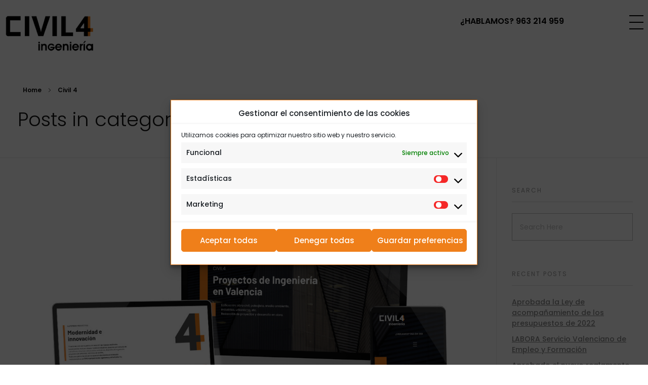

--- FILE ---
content_type: text/html; charset=UTF-8
request_url: https://civil4sl.com/es/category/civil-4/
body_size: 29239
content:
<!DOCTYPE html>
<!--[if IE 9 ]>   <html class="no-js oldie ie9 ie" lang="es-ES" > <![endif]-->
<!--[if (gt IE 9)|!(IE)]><!--> <html class="no-js" lang="es-ES" > <!--<![endif]-->
<head>
        <meta charset="UTF-8" >
<script>
var gform;gform||(document.addEventListener("gform_main_scripts_loaded",function(){gform.scriptsLoaded=!0}),document.addEventListener("gform/theme/scripts_loaded",function(){gform.themeScriptsLoaded=!0}),window.addEventListener("DOMContentLoaded",function(){gform.domLoaded=!0}),gform={domLoaded:!1,scriptsLoaded:!1,themeScriptsLoaded:!1,isFormEditor:()=>"function"==typeof InitializeEditor,callIfLoaded:function(o){return!(!gform.domLoaded||!gform.scriptsLoaded||!gform.themeScriptsLoaded&&!gform.isFormEditor()||(gform.isFormEditor()&&console.warn("The use of gform.initializeOnLoaded() is deprecated in the form editor context and will be removed in Gravity Forms 3.1."),o(),0))},initializeOnLoaded:function(o){gform.callIfLoaded(o)||(document.addEventListener("gform_main_scripts_loaded",()=>{gform.scriptsLoaded=!0,gform.callIfLoaded(o)}),document.addEventListener("gform/theme/scripts_loaded",()=>{gform.themeScriptsLoaded=!0,gform.callIfLoaded(o)}),window.addEventListener("DOMContentLoaded",()=>{gform.domLoaded=!0,gform.callIfLoaded(o)}))},hooks:{action:{},filter:{}},addAction:function(o,r,e,t){gform.addHook("action",o,r,e,t)},addFilter:function(o,r,e,t){gform.addHook("filter",o,r,e,t)},doAction:function(o){gform.doHook("action",o,arguments)},applyFilters:function(o){return gform.doHook("filter",o,arguments)},removeAction:function(o,r){gform.removeHook("action",o,r)},removeFilter:function(o,r,e){gform.removeHook("filter",o,r,e)},addHook:function(o,r,e,t,n){null==gform.hooks[o][r]&&(gform.hooks[o][r]=[]);var d=gform.hooks[o][r];null==n&&(n=r+"_"+d.length),gform.hooks[o][r].push({tag:n,callable:e,priority:t=null==t?10:t})},doHook:function(r,o,e){var t;if(e=Array.prototype.slice.call(e,1),null!=gform.hooks[r][o]&&((o=gform.hooks[r][o]).sort(function(o,r){return o.priority-r.priority}),o.forEach(function(o){"function"!=typeof(t=o.callable)&&(t=window[t]),"action"==r?t.apply(null,e):e[0]=t.apply(null,e)})),"filter"==r)return e[0]},removeHook:function(o,r,t,n){var e;null!=gform.hooks[o][r]&&(e=(e=gform.hooks[o][r]).filter(function(o,r,e){return!!(null!=n&&n!=o.tag||null!=t&&t!=o.priority)}),gform.hooks[o][r]=e)}});
</script>

        <meta http-equiv="X-UA-Compatible" content="IE=edge">
        <!-- devices setting -->
        <meta name="viewport"   content="initial-scale=1,user-scalable=no,width=device-width">

<!-- outputs by wp_head -->
<title>Civil 4 &#8211; Civil4 Ingeniería</title>
<meta name='robots' content='max-image-preview:large' />
	<style>img:is([sizes="auto" i], [sizes^="auto," i]) { contain-intrinsic-size: 3000px 1500px }</style>
	<link rel="alternate" hreflang="es" href="https://civil4sl.com/es/category/civil-4/" />
<link rel="alternate" hreflang="x-default" href="https://civil4sl.com/es/category/civil-4/" />
<link rel='dns-prefetch' href='//www.googletagmanager.com' />
<link rel="alternate" type="application/rss+xml" title="Civil4 Ingeniería &raquo; Feed" href="https://civil4sl.com/es/feed/" />
<link rel="alternate" type="application/rss+xml" title="Civil4 Ingeniería &raquo; Feed de los comentarios" href="https://civil4sl.com/es/comments/feed/" />
<link rel="alternate" type="application/rss+xml" title="Civil4 Ingeniería &raquo; Categoría Civil 4 del feed" href="https://civil4sl.com/es/category/civil-4/feed/" />
<script>
window._wpemojiSettings = {"baseUrl":"https:\/\/s.w.org\/images\/core\/emoji\/15.0.3\/72x72\/","ext":".png","svgUrl":"https:\/\/s.w.org\/images\/core\/emoji\/15.0.3\/svg\/","svgExt":".svg","source":{"concatemoji":"https:\/\/civil4sl.com\/wp-includes\/js\/wp-emoji-release.min.js?ver=6.7.4"}};
/*! This file is auto-generated */
!function(i,n){var o,s,e;function c(e){try{var t={supportTests:e,timestamp:(new Date).valueOf()};sessionStorage.setItem(o,JSON.stringify(t))}catch(e){}}function p(e,t,n){e.clearRect(0,0,e.canvas.width,e.canvas.height),e.fillText(t,0,0);var t=new Uint32Array(e.getImageData(0,0,e.canvas.width,e.canvas.height).data),r=(e.clearRect(0,0,e.canvas.width,e.canvas.height),e.fillText(n,0,0),new Uint32Array(e.getImageData(0,0,e.canvas.width,e.canvas.height).data));return t.every(function(e,t){return e===r[t]})}function u(e,t,n){switch(t){case"flag":return n(e,"\ud83c\udff3\ufe0f\u200d\u26a7\ufe0f","\ud83c\udff3\ufe0f\u200b\u26a7\ufe0f")?!1:!n(e,"\ud83c\uddfa\ud83c\uddf3","\ud83c\uddfa\u200b\ud83c\uddf3")&&!n(e,"\ud83c\udff4\udb40\udc67\udb40\udc62\udb40\udc65\udb40\udc6e\udb40\udc67\udb40\udc7f","\ud83c\udff4\u200b\udb40\udc67\u200b\udb40\udc62\u200b\udb40\udc65\u200b\udb40\udc6e\u200b\udb40\udc67\u200b\udb40\udc7f");case"emoji":return!n(e,"\ud83d\udc26\u200d\u2b1b","\ud83d\udc26\u200b\u2b1b")}return!1}function f(e,t,n){var r="undefined"!=typeof WorkerGlobalScope&&self instanceof WorkerGlobalScope?new OffscreenCanvas(300,150):i.createElement("canvas"),a=r.getContext("2d",{willReadFrequently:!0}),o=(a.textBaseline="top",a.font="600 32px Arial",{});return e.forEach(function(e){o[e]=t(a,e,n)}),o}function t(e){var t=i.createElement("script");t.src=e,t.defer=!0,i.head.appendChild(t)}"undefined"!=typeof Promise&&(o="wpEmojiSettingsSupports",s=["flag","emoji"],n.supports={everything:!0,everythingExceptFlag:!0},e=new Promise(function(e){i.addEventListener("DOMContentLoaded",e,{once:!0})}),new Promise(function(t){var n=function(){try{var e=JSON.parse(sessionStorage.getItem(o));if("object"==typeof e&&"number"==typeof e.timestamp&&(new Date).valueOf()<e.timestamp+604800&&"object"==typeof e.supportTests)return e.supportTests}catch(e){}return null}();if(!n){if("undefined"!=typeof Worker&&"undefined"!=typeof OffscreenCanvas&&"undefined"!=typeof URL&&URL.createObjectURL&&"undefined"!=typeof Blob)try{var e="postMessage("+f.toString()+"("+[JSON.stringify(s),u.toString(),p.toString()].join(",")+"));",r=new Blob([e],{type:"text/javascript"}),a=new Worker(URL.createObjectURL(r),{name:"wpTestEmojiSupports"});return void(a.onmessage=function(e){c(n=e.data),a.terminate(),t(n)})}catch(e){}c(n=f(s,u,p))}t(n)}).then(function(e){for(var t in e)n.supports[t]=e[t],n.supports.everything=n.supports.everything&&n.supports[t],"flag"!==t&&(n.supports.everythingExceptFlag=n.supports.everythingExceptFlag&&n.supports[t]);n.supports.everythingExceptFlag=n.supports.everythingExceptFlag&&!n.supports.flag,n.DOMReady=!1,n.readyCallback=function(){n.DOMReady=!0}}).then(function(){return e}).then(function(){var e;n.supports.everything||(n.readyCallback(),(e=n.source||{}).concatemoji?t(e.concatemoji):e.wpemoji&&e.twemoji&&(t(e.twemoji),t(e.wpemoji)))}))}((window,document),window._wpemojiSettings);
</script>
<style id='wp-emoji-styles-inline-css'>

	img.wp-smiley, img.emoji {
		display: inline !important;
		border: none !important;
		box-shadow: none !important;
		height: 1em !important;
		width: 1em !important;
		margin: 0 0.07em !important;
		vertical-align: -0.1em !important;
		background: none !important;
		padding: 0 !important;
	}
</style>
<link rel='stylesheet' id='wp-block-library-css' href='https://civil4sl.com/wp-includes/css/dist/block-library/style.min.css?ver=6.7.4' media='all' />
<style id='classic-theme-styles-inline-css'>
/*! This file is auto-generated */
.wp-block-button__link{color:#fff;background-color:#32373c;border-radius:9999px;box-shadow:none;text-decoration:none;padding:calc(.667em + 2px) calc(1.333em + 2px);font-size:1.125em}.wp-block-file__button{background:#32373c;color:#fff;text-decoration:none}
</style>
<style id='global-styles-inline-css'>
:root{--wp--preset--aspect-ratio--square: 1;--wp--preset--aspect-ratio--4-3: 4/3;--wp--preset--aspect-ratio--3-4: 3/4;--wp--preset--aspect-ratio--3-2: 3/2;--wp--preset--aspect-ratio--2-3: 2/3;--wp--preset--aspect-ratio--16-9: 16/9;--wp--preset--aspect-ratio--9-16: 9/16;--wp--preset--color--black: #000000;--wp--preset--color--cyan-bluish-gray: #abb8c3;--wp--preset--color--white: #ffffff;--wp--preset--color--pale-pink: #f78da7;--wp--preset--color--vivid-red: #cf2e2e;--wp--preset--color--luminous-vivid-orange: #ff6900;--wp--preset--color--luminous-vivid-amber: #fcb900;--wp--preset--color--light-green-cyan: #7bdcb5;--wp--preset--color--vivid-green-cyan: #00d084;--wp--preset--color--pale-cyan-blue: #8ed1fc;--wp--preset--color--vivid-cyan-blue: #0693e3;--wp--preset--color--vivid-purple: #9b51e0;--wp--preset--gradient--vivid-cyan-blue-to-vivid-purple: linear-gradient(135deg,rgba(6,147,227,1) 0%,rgb(155,81,224) 100%);--wp--preset--gradient--light-green-cyan-to-vivid-green-cyan: linear-gradient(135deg,rgb(122,220,180) 0%,rgb(0,208,130) 100%);--wp--preset--gradient--luminous-vivid-amber-to-luminous-vivid-orange: linear-gradient(135deg,rgba(252,185,0,1) 0%,rgba(255,105,0,1) 100%);--wp--preset--gradient--luminous-vivid-orange-to-vivid-red: linear-gradient(135deg,rgba(255,105,0,1) 0%,rgb(207,46,46) 100%);--wp--preset--gradient--very-light-gray-to-cyan-bluish-gray: linear-gradient(135deg,rgb(238,238,238) 0%,rgb(169,184,195) 100%);--wp--preset--gradient--cool-to-warm-spectrum: linear-gradient(135deg,rgb(74,234,220) 0%,rgb(151,120,209) 20%,rgb(207,42,186) 40%,rgb(238,44,130) 60%,rgb(251,105,98) 80%,rgb(254,248,76) 100%);--wp--preset--gradient--blush-light-purple: linear-gradient(135deg,rgb(255,206,236) 0%,rgb(152,150,240) 100%);--wp--preset--gradient--blush-bordeaux: linear-gradient(135deg,rgb(254,205,165) 0%,rgb(254,45,45) 50%,rgb(107,0,62) 100%);--wp--preset--gradient--luminous-dusk: linear-gradient(135deg,rgb(255,203,112) 0%,rgb(199,81,192) 50%,rgb(65,88,208) 100%);--wp--preset--gradient--pale-ocean: linear-gradient(135deg,rgb(255,245,203) 0%,rgb(182,227,212) 50%,rgb(51,167,181) 100%);--wp--preset--gradient--electric-grass: linear-gradient(135deg,rgb(202,248,128) 0%,rgb(113,206,126) 100%);--wp--preset--gradient--midnight: linear-gradient(135deg,rgb(2,3,129) 0%,rgb(40,116,252) 100%);--wp--preset--font-size--small: 13px;--wp--preset--font-size--medium: 20px;--wp--preset--font-size--large: 36px;--wp--preset--font-size--x-large: 42px;--wp--preset--spacing--20: 0.44rem;--wp--preset--spacing--30: 0.67rem;--wp--preset--spacing--40: 1rem;--wp--preset--spacing--50: 1.5rem;--wp--preset--spacing--60: 2.25rem;--wp--preset--spacing--70: 3.38rem;--wp--preset--spacing--80: 5.06rem;--wp--preset--shadow--natural: 6px 6px 9px rgba(0, 0, 0, 0.2);--wp--preset--shadow--deep: 12px 12px 50px rgba(0, 0, 0, 0.4);--wp--preset--shadow--sharp: 6px 6px 0px rgba(0, 0, 0, 0.2);--wp--preset--shadow--outlined: 6px 6px 0px -3px rgba(255, 255, 255, 1), 6px 6px rgba(0, 0, 0, 1);--wp--preset--shadow--crisp: 6px 6px 0px rgba(0, 0, 0, 1);}:where(.is-layout-flex){gap: 0.5em;}:where(.is-layout-grid){gap: 0.5em;}body .is-layout-flex{display: flex;}.is-layout-flex{flex-wrap: wrap;align-items: center;}.is-layout-flex > :is(*, div){margin: 0;}body .is-layout-grid{display: grid;}.is-layout-grid > :is(*, div){margin: 0;}:where(.wp-block-columns.is-layout-flex){gap: 2em;}:where(.wp-block-columns.is-layout-grid){gap: 2em;}:where(.wp-block-post-template.is-layout-flex){gap: 1.25em;}:where(.wp-block-post-template.is-layout-grid){gap: 1.25em;}.has-black-color{color: var(--wp--preset--color--black) !important;}.has-cyan-bluish-gray-color{color: var(--wp--preset--color--cyan-bluish-gray) !important;}.has-white-color{color: var(--wp--preset--color--white) !important;}.has-pale-pink-color{color: var(--wp--preset--color--pale-pink) !important;}.has-vivid-red-color{color: var(--wp--preset--color--vivid-red) !important;}.has-luminous-vivid-orange-color{color: var(--wp--preset--color--luminous-vivid-orange) !important;}.has-luminous-vivid-amber-color{color: var(--wp--preset--color--luminous-vivid-amber) !important;}.has-light-green-cyan-color{color: var(--wp--preset--color--light-green-cyan) !important;}.has-vivid-green-cyan-color{color: var(--wp--preset--color--vivid-green-cyan) !important;}.has-pale-cyan-blue-color{color: var(--wp--preset--color--pale-cyan-blue) !important;}.has-vivid-cyan-blue-color{color: var(--wp--preset--color--vivid-cyan-blue) !important;}.has-vivid-purple-color{color: var(--wp--preset--color--vivid-purple) !important;}.has-black-background-color{background-color: var(--wp--preset--color--black) !important;}.has-cyan-bluish-gray-background-color{background-color: var(--wp--preset--color--cyan-bluish-gray) !important;}.has-white-background-color{background-color: var(--wp--preset--color--white) !important;}.has-pale-pink-background-color{background-color: var(--wp--preset--color--pale-pink) !important;}.has-vivid-red-background-color{background-color: var(--wp--preset--color--vivid-red) !important;}.has-luminous-vivid-orange-background-color{background-color: var(--wp--preset--color--luminous-vivid-orange) !important;}.has-luminous-vivid-amber-background-color{background-color: var(--wp--preset--color--luminous-vivid-amber) !important;}.has-light-green-cyan-background-color{background-color: var(--wp--preset--color--light-green-cyan) !important;}.has-vivid-green-cyan-background-color{background-color: var(--wp--preset--color--vivid-green-cyan) !important;}.has-pale-cyan-blue-background-color{background-color: var(--wp--preset--color--pale-cyan-blue) !important;}.has-vivid-cyan-blue-background-color{background-color: var(--wp--preset--color--vivid-cyan-blue) !important;}.has-vivid-purple-background-color{background-color: var(--wp--preset--color--vivid-purple) !important;}.has-black-border-color{border-color: var(--wp--preset--color--black) !important;}.has-cyan-bluish-gray-border-color{border-color: var(--wp--preset--color--cyan-bluish-gray) !important;}.has-white-border-color{border-color: var(--wp--preset--color--white) !important;}.has-pale-pink-border-color{border-color: var(--wp--preset--color--pale-pink) !important;}.has-vivid-red-border-color{border-color: var(--wp--preset--color--vivid-red) !important;}.has-luminous-vivid-orange-border-color{border-color: var(--wp--preset--color--luminous-vivid-orange) !important;}.has-luminous-vivid-amber-border-color{border-color: var(--wp--preset--color--luminous-vivid-amber) !important;}.has-light-green-cyan-border-color{border-color: var(--wp--preset--color--light-green-cyan) !important;}.has-vivid-green-cyan-border-color{border-color: var(--wp--preset--color--vivid-green-cyan) !important;}.has-pale-cyan-blue-border-color{border-color: var(--wp--preset--color--pale-cyan-blue) !important;}.has-vivid-cyan-blue-border-color{border-color: var(--wp--preset--color--vivid-cyan-blue) !important;}.has-vivid-purple-border-color{border-color: var(--wp--preset--color--vivid-purple) !important;}.has-vivid-cyan-blue-to-vivid-purple-gradient-background{background: var(--wp--preset--gradient--vivid-cyan-blue-to-vivid-purple) !important;}.has-light-green-cyan-to-vivid-green-cyan-gradient-background{background: var(--wp--preset--gradient--light-green-cyan-to-vivid-green-cyan) !important;}.has-luminous-vivid-amber-to-luminous-vivid-orange-gradient-background{background: var(--wp--preset--gradient--luminous-vivid-amber-to-luminous-vivid-orange) !important;}.has-luminous-vivid-orange-to-vivid-red-gradient-background{background: var(--wp--preset--gradient--luminous-vivid-orange-to-vivid-red) !important;}.has-very-light-gray-to-cyan-bluish-gray-gradient-background{background: var(--wp--preset--gradient--very-light-gray-to-cyan-bluish-gray) !important;}.has-cool-to-warm-spectrum-gradient-background{background: var(--wp--preset--gradient--cool-to-warm-spectrum) !important;}.has-blush-light-purple-gradient-background{background: var(--wp--preset--gradient--blush-light-purple) !important;}.has-blush-bordeaux-gradient-background{background: var(--wp--preset--gradient--blush-bordeaux) !important;}.has-luminous-dusk-gradient-background{background: var(--wp--preset--gradient--luminous-dusk) !important;}.has-pale-ocean-gradient-background{background: var(--wp--preset--gradient--pale-ocean) !important;}.has-electric-grass-gradient-background{background: var(--wp--preset--gradient--electric-grass) !important;}.has-midnight-gradient-background{background: var(--wp--preset--gradient--midnight) !important;}.has-small-font-size{font-size: var(--wp--preset--font-size--small) !important;}.has-medium-font-size{font-size: var(--wp--preset--font-size--medium) !important;}.has-large-font-size{font-size: var(--wp--preset--font-size--large) !important;}.has-x-large-font-size{font-size: var(--wp--preset--font-size--x-large) !important;}
:where(.wp-block-post-template.is-layout-flex){gap: 1.25em;}:where(.wp-block-post-template.is-layout-grid){gap: 1.25em;}
:where(.wp-block-columns.is-layout-flex){gap: 2em;}:where(.wp-block-columns.is-layout-grid){gap: 2em;}
:root :where(.wp-block-pullquote){font-size: 1.5em;line-height: 1.6;}
</style>
<link rel='stylesheet' id='wpml-blocks-css' href='https://civil4sl.com/wp-content/plugins/sitepress-multilingual-cms/dist/css/blocks/styles.css?ver=4.6.15' media='all' />
<link rel='stylesheet' id='contact-form-7-css' href='https://civil4sl.com/wp-content/plugins/contact-form-7/includes/css/styles.css?ver=6.0.3' media='all' />
<link rel='stylesheet' id='wp-ulike-css' href='https://civil4sl.com/wp-content/plugins/wp-ulike/assets/css/wp-ulike.min.css?ver=4.7.7' media='all' />
<link rel='stylesheet' id='wpml-legacy-horizontal-list-0-css' href='https://civil4sl.com/wp-content/plugins/sitepress-multilingual-cms/templates/language-switchers/legacy-list-horizontal/style.min.css?ver=1' media='all' />
<link rel='stylesheet' id='cmplz-general-css' href='https://civil4sl.com/wp-content/plugins/complianz-gdpr/assets/css/cookieblocker.min.css?ver=1737460786' media='all' />
<link rel='stylesheet' id='auxin-base-css' href='https://civil4sl.com/wp-content/themes/phlox-pro/css/base.css?ver=5.16.0' media='all' />
<link rel='stylesheet' id='auxin-front-icon-css' href='https://civil4sl.com/wp-content/themes/phlox-pro/css/auxin-icon.css?ver=5.16.0' media='all' />
<link rel='stylesheet' id='auxin-main-css' href='https://civil4sl.com/wp-content/themes/phlox-pro/css/main.css?ver=5.16.0' media='all' />
<link rel='stylesheet' id='elementor-frontend-css' href='https://civil4sl.com/wp-content/plugins/elementor/assets/css/frontend.min.css?ver=3.24.6' media='all' />
<style id='elementor-frontend-inline-css'>
.elementor-kit-1616{--e-global-color-primary:#6EC1E4;--e-global-color-secondary:#54595F;--e-global-color-text:#7A7A7A;--e-global-color-accent:#61CE70;--e-global-color-86a9457:#EF7F1A;--e-global-color-71fce44:#F8F8F8;--e-global-typography-primary-font-family:"Roboto";--e-global-typography-primary-font-weight:600;--e-global-typography-secondary-font-family:"Roboto Slab";--e-global-typography-secondary-font-weight:400;--e-global-typography-text-font-family:"Roboto";--e-global-typography-text-font-weight:400;--e-global-typography-accent-font-family:"Roboto";--e-global-typography-accent-font-weight:500;}.elementor-kit-1616 e-page-transition{background-color:#FFBC7D;}.elementor-section.elementor-section-boxed > .elementor-container{max-width:1140px;}.e-con{--container-max-width:1140px;}.elementor-widget:not(:last-child){margin-block-end:20px;}.elementor-element{--widgets-spacing:20px 20px;--widgets-spacing-row:20px;--widgets-spacing-column:20px;}{}h1.entry-title{display:var(--page-title-display);}@media(max-width:1024px){.elementor-section.elementor-section-boxed > .elementor-container{max-width:1024px;}.e-con{--container-max-width:1024px;}}@media(max-width:767px){.elementor-section.elementor-section-boxed > .elementor-container{max-width:767px;}.e-con{--container-max-width:767px;}}
.elementor-308 .elementor-element.elementor-element-ccac29b > .elementor-container{max-width:1600px;}.elementor-308 .elementor-element.elementor-element-ccac29b{padding:20px 0px 0px 0px;}.elementor-308 .elementor-element.elementor-element-af6dc3e{width:auto;max-width:auto;}.elementor-308 .elementor-element.elementor-element-b9b5240 .elementor-icon-list-icon i{transition:color 0.3s;}.elementor-308 .elementor-element.elementor-element-b9b5240 .elementor-icon-list-icon svg{transition:fill 0.3s;}.elementor-308 .elementor-element.elementor-element-b9b5240{--e-icon-list-icon-size:14px;--icon-vertical-offset:0px;}.elementor-308 .elementor-element.elementor-element-b9b5240 .elementor-icon-list-item > .elementor-icon-list-text, .elementor-308 .elementor-element.elementor-element-b9b5240 .elementor-icon-list-item > a{font-weight:600;}.elementor-308 .elementor-element.elementor-element-b9b5240 .elementor-icon-list-text{color:#000000;transition:color 0.3s;}.elementor-308 .elementor-element.elementor-element-6c4446d8 .aux-fs-popup{background-color:#EF7F1A;}.elementor-308 .elementor-element.elementor-element-6c4446d8{width:auto;max-width:auto;align-self:center;text-align:left;}.elementor-308 .elementor-element.elementor-element-6c4446d8 .aux-vertical .aux-menu-depth-0 .aux-item-content{text-align:left;}.elementor-308 .elementor-element.elementor-element-6c4446d8 .aux-menu-depth-0 > .aux-item-content{color:#FFFFFF;}.elementor-308 .elementor-element.elementor-element-6c4446d8 .aux-burger:before,  .elementor-308 .elementor-element.elementor-element-6c4446d8 .aux-burger:after, .elementor-308 .elementor-element.elementor-element-6c4446d8 .aux-burger .mid-line{border-color:#000000 !important;}.elementor-308 .elementor-element.elementor-element-6c4446d8 .aux-fs-menu .aux-menu-item > .aux-item-content{color:#000000;font-size:40px;}.elementor-308 .elementor-element.elementor-element-6c4446d8 .aux-fs-menu .aux-master-menu{text-align:left;}.elementor-308 .elementor-element.elementor-element-6c4446d8 .aux-fs-menu .aux-menu-depth-0.current-menu-item > a{font-family:"Poppins", Sans-serif;font-size:55px;font-weight:bold;text-transform:uppercase;line-height:1.2em;}.elementor-theme-builder-content-area{height:400px;}.elementor-location-header:before, .elementor-location-footer:before{content:"";display:table;clear:both;}@media(max-width:767px){.elementor-308 .elementor-element.elementor-element-af6dc3e > .elementor-widget-container{margin:0px 0px 0px 0px;padding:0px 0px 0px 0px;}.elementor-308 .elementor-element.elementor-element-af6dc3e{text-align:center;}.elementor-308 .elementor-element.elementor-element-af6dc3e .aux-has-logo img{width:100{b23538887e12c26a3a5ec17c4d898163d0f099cbc94c40128b57384668893fcc};}.elementor-308 .elementor-element.elementor-element-64cf41e.elementor-column > .elementor-widget-wrap{justify-content:center;}.elementor-308 .elementor-element.elementor-element-4ca38f9.elementor-column > .elementor-widget-wrap{justify-content:center;}.elementor-308 .elementor-element.elementor-element-6c4446d8 > .elementor-widget-container{margin:0px 0px 0px 0px;}.elementor-308 .elementor-element.elementor-element-6c4446d8{text-align:left;}.elementor-308 .elementor-element.elementor-element-6c4446d8 .aux-vertical .aux-menu-depth-0 .aux-item-content{text-align:left;}}@media(min-width:768px){.elementor-308 .elementor-element.elementor-element-ea8c968{width:70.25%;}.elementor-308 .elementor-element.elementor-element-64cf41e{width:26.082%;}.elementor-308 .elementor-element.elementor-element-4ca38f9{width:3%;}}/* Start custom CSS for aux_logo, class: .elementor-element-af6dc3e */.elementor-308 .elementor-element.elementor-element-af6dc3e {
        flex:1 0 40{b23538887e12c26a3a5ec17c4d898163d0f099cbc94c40128b57384668893fcc};
}/* End custom CSS */
.elementor-121 .elementor-element.elementor-element-4c193d77 > .elementor-container > .elementor-column > .elementor-widget-wrap{align-content:center;align-items:center;}.elementor-121 .elementor-element.elementor-element-4c193d77:not(.elementor-motion-effects-element-type-background), .elementor-121 .elementor-element.elementor-element-4c193d77 > .elementor-motion-effects-container > .elementor-motion-effects-layer{background-image:url("https://civil4sl.com/wp-content/uploads/2020/10/fondo-footer.jpg");background-size:cover;}.elementor-121 .elementor-element.elementor-element-4c193d77 > .elementor-background-overlay{opacity:0.87;transition:background 0.3s, border-radius 0.3s, opacity 0.3s;}.elementor-121 .elementor-element.elementor-element-4c193d77{transition:background 0.3s, border 0.3s, border-radius 0.3s, box-shadow 0.3s;padding:100px 35px 100px 35px;}.elementor-121 .elementor-element.elementor-element-5af858e9{animation-timing-function:cubic-bezier(0.165,0.84,0.44,1);}.elementor-121 .elementor-element.elementor-element-3957f2be > .elementor-widget-container{border-style:solid;border-width:0px 0px 0px 15px;border-color:#EF7F1A;}.elementor-121 .elementor-element.elementor-element-3957f2be{animation-timing-function:cubic-bezier(0.165,0.84,0.44,1);}.elementor-121 .elementor-element.elementor-element-3957f2be .aux-modern-heading-primary{font-family:"Poppins", Sans-serif;font-size:18px;font-weight:normal;line-height:1.2em;letter-spacing:0px;color:#FFFFFF;margin:0px 0px 0px 25px;}.elementor-121 .elementor-element.elementor-element-3957f2be .aux-modern-heading-secondary{font-family:"Barlow", Sans-serif;font-size:55px;font-weight:bold;line-height:1.1em;letter-spacing:0px;color:#FFFFFF;margin:18px 0px 15px 25px;}.elementor-121 .elementor-element.elementor-element-3957f2be .aux-modern-heading-divider{height:0px;width:1px;background-color:#FFFFFF;}.elementor-121 .elementor-element.elementor-element-3957f2be .aux-widget-modern-heading .aux-widget-inner{width:600px;height:163px;}.elementor-bc-flex-widget .elementor-121 .elementor-element.elementor-element-2b931a57.elementor-column .elementor-widget-wrap{align-items:center;}.elementor-121 .elementor-element.elementor-element-2b931a57.elementor-column.elementor-element[data-element_type="column"] > .elementor-widget-wrap.elementor-element-populated{align-content:center;align-items:center;}.elementor-121 .elementor-element.elementor-element-2b931a57 > .elementor-element-populated{padding:0px 0px 0px 0px;}.elementor-121 .elementor-element.elementor-element-2b931a57{animation-delay:250ms;animation-timing-function:cubic-bezier(0.165,0.84,0.44,1);}.elementor-121 .elementor-element.elementor-element-17efbc4b{text-align:left;}.elementor-121 .elementor-element.elementor-element-d3d9013 > .elementor-widget-container{margin:0px 0px 0px -55px;}.elementor-121 .elementor-element.elementor-element-d3d9013 .elementor-icon-list-items:not(.elementor-inline-items) .elementor-icon-list-item:not(:last-child){padding-bottom:calc(15px/2);}.elementor-121 .elementor-element.elementor-element-d3d9013 .elementor-icon-list-items:not(.elementor-inline-items) .elementor-icon-list-item:not(:first-child){margin-top:calc(15px/2);}.elementor-121 .elementor-element.elementor-element-d3d9013 .elementor-icon-list-items.elementor-inline-items .elementor-icon-list-item{margin-right:calc(15px/2);margin-left:calc(15px/2);}.elementor-121 .elementor-element.elementor-element-d3d9013 .elementor-icon-list-items.elementor-inline-items{margin-right:calc(-15px/2);margin-left:calc(-15px/2);}body.rtl .elementor-121 .elementor-element.elementor-element-d3d9013 .elementor-icon-list-items.elementor-inline-items .elementor-icon-list-item:after{left:calc(-15px/2);}body:not(.rtl) .elementor-121 .elementor-element.elementor-element-d3d9013 .elementor-icon-list-items.elementor-inline-items .elementor-icon-list-item:after{right:calc(-15px/2);}.elementor-121 .elementor-element.elementor-element-d3d9013 .elementor-icon-list-icon i{transition:color 0.3s;}.elementor-121 .elementor-element.elementor-element-d3d9013 .elementor-icon-list-icon svg{transition:fill 0.3s;}.elementor-121 .elementor-element.elementor-element-d3d9013{--e-icon-list-icon-size:14px;--icon-vertical-offset:0px;}.elementor-121 .elementor-element.elementor-element-d3d9013 .elementor-icon-list-item > .elementor-icon-list-text, .elementor-121 .elementor-element.elementor-element-d3d9013 .elementor-icon-list-item > a{font-size:22px;font-weight:500;}.elementor-121 .elementor-element.elementor-element-d3d9013 .elementor-icon-list-text{color:#FFFFFF;transition:color 0.3s;}.elementor-121 .elementor-element.elementor-element-79092ebd > .elementor-widget-container{margin:0px 0px 0px -55px;}.elementor-121 .elementor-element.elementor-element-79092ebd{text-align:left;color:#FFFFFF;font-family:"Poppins", Sans-serif;font-size:20px;line-height:1.4em;}.elementor-121 .elementor-element.elementor-element-1006a782{padding:60px 0px 30px 0px;}.elementor-121 .elementor-element.elementor-element-3ac0ac42.elementor-column > .elementor-widget-wrap{justify-content:center;}.elementor-bc-flex-widget .elementor-121 .elementor-element.elementor-element-ff11ed6.elementor-column .elementor-widget-wrap{align-items:center;}.elementor-121 .elementor-element.elementor-element-ff11ed6.elementor-column.elementor-element[data-element_type="column"] > .elementor-widget-wrap.elementor-element-populated{align-content:center;align-items:center;}.elementor-121 .elementor-element.elementor-element-574ea69 .elementor-nav-menu--main .elementor-item{color:#000000;fill:#000000;padding-left:10px;padding-right:10px;}.elementor-121 .elementor-element.elementor-element-afcc007{text-align:center;}.elementor-bc-flex-widget .elementor-121 .elementor-element.elementor-element-2a01ff5.elementor-column .elementor-widget-wrap{align-items:center;}.elementor-121 .elementor-element.elementor-element-2a01ff5.elementor-column.elementor-element[data-element_type="column"] > .elementor-widget-wrap.elementor-element-populated{align-content:center;align-items:center;}.elementor-121 .elementor-element.elementor-element-2a01ff5.elementor-column > .elementor-widget-wrap{justify-content:center;}.elementor-121 .elementor-element.elementor-element-5f95bf18{width:auto;max-width:auto;align-self:flex-end;--e-icon-list-icon-size:30px;--e-icon-list-icon-align:left;--e-icon-list-icon-margin:0 calc(var(--e-icon-list-icon-size, 1em) * 0.25) 0 0;--icon-vertical-offset:0px;}.elementor-121 .elementor-element.elementor-element-5f95bf18 > .elementor-widget-container{margin:0px 0px 0px 0px;padding:0px 0px 0px 0px;}.elementor-121 .elementor-element.elementor-element-5f95bf18 .elementor-icon-list-items:not(.elementor-inline-items) .elementor-icon-list-item:not(:last-child){padding-bottom:calc(15px/2);}.elementor-121 .elementor-element.elementor-element-5f95bf18 .elementor-icon-list-items:not(.elementor-inline-items) .elementor-icon-list-item:not(:first-child){margin-top:calc(15px/2);}.elementor-121 .elementor-element.elementor-element-5f95bf18 .elementor-icon-list-items.elementor-inline-items .elementor-icon-list-item{margin-right:calc(15px/2);margin-left:calc(15px/2);}.elementor-121 .elementor-element.elementor-element-5f95bf18 .elementor-icon-list-items.elementor-inline-items{margin-right:calc(-15px/2);margin-left:calc(-15px/2);}body.rtl .elementor-121 .elementor-element.elementor-element-5f95bf18 .elementor-icon-list-items.elementor-inline-items .elementor-icon-list-item:after{left:calc(-15px/2);}body:not(.rtl) .elementor-121 .elementor-element.elementor-element-5f95bf18 .elementor-icon-list-items.elementor-inline-items .elementor-icon-list-item:after{right:calc(-15px/2);}.elementor-121 .elementor-element.elementor-element-5f95bf18 .elementor-icon-list-icon i{color:#000000;transition:color 0.3s;}.elementor-121 .elementor-element.elementor-element-5f95bf18 .elementor-icon-list-icon svg{fill:#000000;transition:fill 0.3s;}.elementor-121 .elementor-element.elementor-element-5f95bf18 .elementor-icon-list-item:hover .elementor-icon-list-icon i{color:#EF7F1A;}.elementor-121 .elementor-element.elementor-element-5f95bf18 .elementor-icon-list-item:hover .elementor-icon-list-icon svg{fill:#EF7F1A;}.elementor-121 .elementor-element.elementor-element-5f95bf18 .elementor-icon-list-text{color:#000000;transition:color 0.3s;}.elementor-121 .elementor-element.elementor-element-5f95bf18 .elementor-icon-list-item:hover .elementor-icon-list-text{color:#EF7F1A;}.elementor-121 .elementor-element.elementor-element-16b2d0ac > .elementor-widget-container{margin:15px 0px 0px 0px;}.elementor-121 .elementor-element.elementor-element-16b2d0ac{text-align:center;}.elementor-121 .elementor-element.elementor-element-16b2d0ac small{color:#000000;font-size:15px;line-height:1.2em;}.elementor-121 .elementor-element.elementor-element-869fa08{transition:background 0.3s, border 0.3s, border-radius 0.3s, box-shadow 0.3s;margin-top:0px;margin-bottom:0px;padding:0px 0px 0px 0px;}.elementor-121 .elementor-element.elementor-element-869fa08 > .elementor-background-overlay{transition:background 0.3s, border-radius 0.3s, opacity 0.3s;}.elementor-121 .elementor-element.elementor-element-108ca89 > .elementor-element-populated{padding:10px 0px 10px 60px;}.elementor-121 .elementor-element.elementor-element-a75ae25 .elementor-icon-list-items:not(.elementor-inline-items) .elementor-icon-list-item:not(:last-child){padding-bottom:calc(20px/2);}.elementor-121 .elementor-element.elementor-element-a75ae25 .elementor-icon-list-items:not(.elementor-inline-items) .elementor-icon-list-item:not(:first-child){margin-top:calc(20px/2);}.elementor-121 .elementor-element.elementor-element-a75ae25 .elementor-icon-list-items.elementor-inline-items .elementor-icon-list-item{margin-right:calc(20px/2);margin-left:calc(20px/2);}.elementor-121 .elementor-element.elementor-element-a75ae25 .elementor-icon-list-items.elementor-inline-items{margin-right:calc(-20px/2);margin-left:calc(-20px/2);}body.rtl .elementor-121 .elementor-element.elementor-element-a75ae25 .elementor-icon-list-items.elementor-inline-items .elementor-icon-list-item:after{left:calc(-20px/2);}body:not(.rtl) .elementor-121 .elementor-element.elementor-element-a75ae25 .elementor-icon-list-items.elementor-inline-items .elementor-icon-list-item:after{right:calc(-20px/2);}.elementor-121 .elementor-element.elementor-element-a75ae25 .elementor-icon-list-item:not(:last-child):after{content:"";border-color:#FFFFFF;}.elementor-121 .elementor-element.elementor-element-a75ae25 .elementor-icon-list-items:not(.elementor-inline-items) .elementor-icon-list-item:not(:last-child):after{border-top-style:solid;border-top-width:1px;}.elementor-121 .elementor-element.elementor-element-a75ae25 .elementor-icon-list-items.elementor-inline-items .elementor-icon-list-item:not(:last-child):after{border-left-style:solid;}.elementor-121 .elementor-element.elementor-element-a75ae25 .elementor-inline-items .elementor-icon-list-item:not(:last-child):after{border-left-width:1px;}.elementor-121 .elementor-element.elementor-element-a75ae25 .elementor-icon-list-icon i{transition:color 0.3s;}.elementor-121 .elementor-element.elementor-element-a75ae25 .elementor-icon-list-icon svg{transition:fill 0.3s;}.elementor-121 .elementor-element.elementor-element-a75ae25{--e-icon-list-icon-size:14px;--icon-vertical-offset:0px;}.elementor-121 .elementor-element.elementor-element-a75ae25 .elementor-icon-list-item > .elementor-icon-list-text, .elementor-121 .elementor-element.elementor-element-a75ae25 .elementor-icon-list-item > a{font-size:15px;}.elementor-121 .elementor-element.elementor-element-a75ae25 .elementor-icon-list-text{color:#FFFFFF;transition:color 0.3s;}.elementor-121 .elementor-element.elementor-element-a75ae25 .elementor-icon-list-item:hover .elementor-icon-list-text{color:#000000;}.elementor-theme-builder-content-area{height:400px;}.elementor-location-header:before, .elementor-location-footer:before{content:"";display:table;clear:both;}@media(max-width:1024px){.elementor-121 .elementor-element.elementor-element-4c193d77{padding:150px 0px 150px 0px;}.elementor-121 .elementor-element.elementor-element-5af858e9 > .elementor-element-populated{margin:0px 0px 70px 0px;--e-column-margin-right:0px;--e-column-margin-left:0px;padding:0px 70px 0px 70px;}.elementor-121 .elementor-element.elementor-element-3957f2be .aux-modern-heading-primary{font-size:10px;}.elementor-121 .elementor-element.elementor-element-3957f2be .aux-modern-heading-secondary{font-size:36px;line-height:42px;}.elementor-121 .elementor-element.elementor-element-3957f2be .aux-widget-modern-heading .aux-widget-inner{width:100{b23538887e12c26a3a5ec17c4d898163d0f099cbc94c40128b57384668893fcc};}.elementor-121 .elementor-element.elementor-element-66e9a266 > .elementor-element-populated{padding:150px 0px 150px 0px;}.elementor-121 .elementor-element.elementor-element-2b931a57 > .elementor-element-populated{padding:0{b23538887e12c26a3a5ec17c4d898163d0f099cbc94c40128b57384668893fcc} 15{b23538887e12c26a3a5ec17c4d898163d0f099cbc94c40128b57384668893fcc} 0{b23538887e12c26a3a5ec17c4d898163d0f099cbc94c40128b57384668893fcc} 15{b23538887e12c26a3a5ec17c4d898163d0f099cbc94c40128b57384668893fcc};}.elementor-121 .elementor-element.elementor-element-5f95bf18{width:auto;max-width:auto;}.elementor-121 .elementor-element.elementor-element-5f95bf18 > .elementor-widget-container{margin:0px 220px 0px 0px;}.elementor-121 .elementor-element.elementor-element-16b2d0ac{width:auto;max-width:auto;}.elementor-121 .elementor-element.elementor-element-16b2d0ac > .elementor-widget-container{margin:0px 0px 0px 0px;}}@media(max-width:767px){.elementor-121 .elementor-element.elementor-element-4c193d77{padding:150px 0px 150px 0px;}.elementor-121 .elementor-element.elementor-element-5af858e9 > .elementor-element-populated{margin:0px 0px 0px 0px;--e-column-margin-right:0px;--e-column-margin-left:0px;padding:0px 20px 0px 20px;}.elementor-121 .elementor-element.elementor-element-3957f2be .aux-modern-heading-primary{font-size:15px;}.elementor-121 .elementor-element.elementor-element-3957f2be .aux-widget-modern-heading .aux-widget-inner{width:100{b23538887e12c26a3a5ec17c4d898163d0f099cbc94c40128b57384668893fcc};height:121px;}.elementor-121 .elementor-element.elementor-element-2b931a57 > .elementor-element-populated{margin:0px 0px 30px 0px;--e-column-margin-right:0px;--e-column-margin-left:0px;padding:5{b23538887e12c26a3a5ec17c4d898163d0f099cbc94c40128b57384668893fcc} 5{b23538887e12c26a3a5ec17c4d898163d0f099cbc94c40128b57384668893fcc} 5{b23538887e12c26a3a5ec17c4d898163d0f099cbc94c40128b57384668893fcc} 5{b23538887e12c26a3a5ec17c4d898163d0f099cbc94c40128b57384668893fcc};}.elementor-121 .elementor-element.elementor-element-5b37a6f7{width:31%;}.elementor-121 .elementor-element.elementor-element-6d1074de{width:69%;}.elementor-121 .elementor-element.elementor-element-d3d9013 > .elementor-widget-container{margin:0px 0px 0px 0px;}.elementor-121 .elementor-element.elementor-element-d3d9013 .elementor-icon-list-items:not(.elementor-inline-items) .elementor-icon-list-item:not(:last-child){padding-bottom:calc(15px/2);}.elementor-121 .elementor-element.elementor-element-d3d9013 .elementor-icon-list-items:not(.elementor-inline-items) .elementor-icon-list-item:not(:first-child){margin-top:calc(15px/2);}.elementor-121 .elementor-element.elementor-element-d3d9013 .elementor-icon-list-items.elementor-inline-items .elementor-icon-list-item{margin-right:calc(15px/2);margin-left:calc(15px/2);}.elementor-121 .elementor-element.elementor-element-d3d9013 .elementor-icon-list-items.elementor-inline-items{margin-right:calc(-15px/2);margin-left:calc(-15px/2);}body.rtl .elementor-121 .elementor-element.elementor-element-d3d9013 .elementor-icon-list-items.elementor-inline-items .elementor-icon-list-item:after{left:calc(-15px/2);}body:not(.rtl) .elementor-121 .elementor-element.elementor-element-d3d9013 .elementor-icon-list-items.elementor-inline-items .elementor-icon-list-item:after{right:calc(-15px/2);}.elementor-121 .elementor-element.elementor-element-d3d9013 .elementor-icon-list-item > .elementor-icon-list-text, .elementor-121 .elementor-element.elementor-element-d3d9013 .elementor-icon-list-item > a{font-size:20px;}.elementor-121 .elementor-element.elementor-element-79092ebd > .elementor-widget-container{margin:0px 0px 0px 0px;}.elementor-121 .elementor-element.elementor-element-574ea69 .elementor-nav-menu .elementor-item{font-size:12px;}.elementor-121 .elementor-element.elementor-element-574ea69 .elementor-nav-menu--main .elementor-item{padding-left:10px;padding-right:10px;padding-top:5px;padding-bottom:5px;}.elementor-121 .elementor-element.elementor-element-5f95bf18{width:100%;max-width:100%;}.elementor-121 .elementor-element.elementor-element-5f95bf18 > .elementor-widget-container{margin:0px 0px 0px 0px;}.elementor-121 .elementor-element.elementor-element-16b2d0ac{width:100%;max-width:100%;}.elementor-121 .elementor-element.elementor-element-16b2d0ac > .elementor-widget-container{margin:20px 0px 0px 0px;}.elementor-121 .elementor-element.elementor-element-16b2d0ac small{font-size:12px;}}@media(min-width:768px){.elementor-121 .elementor-element.elementor-element-5af858e9{width:52.212%;}.elementor-121 .elementor-element.elementor-element-66e9a266{width:15.639%;}.elementor-121 .elementor-element.elementor-element-2b931a57{width:32.145%;}.elementor-121 .elementor-element.elementor-element-5b37a6f7{width:31.727%;}.elementor-121 .elementor-element.elementor-element-6d1074de{width:68.295%;}.elementor-121 .elementor-element.elementor-element-ff11ed6{width:36%;}.elementor-121 .elementor-element.elementor-element-672e995{width:27.303%;}.elementor-121 .elementor-element.elementor-element-2a01ff5{width:36%;}}@media(max-width:1024px) and (min-width:768px){.elementor-121 .elementor-element.elementor-element-5af858e9{width:100%;}.elementor-121 .elementor-element.elementor-element-66e9a266{width:100%;}.elementor-121 .elementor-element.elementor-element-2b931a57{width:100%;}}/* Start custom CSS for wp-widget-gform_widget, class: .elementor-element-234ff75 */form#gform_1 li{
    margin: 0;
}

.elementor-121 .elementor-element.elementor-element-234ff75 input[type=text],
.elementor-121 .elementor-element.elementor-element-234ff75 select,
.elementor-121 .elementor-element.elementor-element-234ff75 textarea{
background: white !important;
    border-color: white;
    color: black !important;
    font-size: 1em !important;
    padding: 5px 15px !important;
}
.elementor-121 .elementor-element.elementor-element-234ff75 select{
    margin: 12px 0;
}

.elementor-121 .elementor-element.elementor-element-234ff75 textarea{
    margin-top: 30px;
    max-width: 100{b23538887e12c26a3a5ec17c4d898163d0f099cbc94c40128b57384668893fcc};
}

.elementor-121 .elementor-element.elementor-element-234ff75 input[type=submit]{
    float: right;
    background-color: white;
    color: black !important;
}

.elementor-121 .elementor-element.elementor-element-234ff75 ::placeholder {
    color: black !important;
}

.elementor-121 .elementor-element.elementor-element-234ff75 label {
    color: #fff;
}

body, select, input, textarea {
    color: #999 !important;
    -webkit-font-smoothing: antialiased;
    text-rendering: optimizelegibility;
}/* End custom CSS */
/* Start custom CSS for icon-list, class: .elementor-element-5f95bf18 */@media only screen and (max-width: 1024px) and (min-width: 768px) {
        .elementor-121 .elementor-element.elementor-element-5f95bf18 {
    order: 3;
    }
}

@media only screen and (max-width: 767px) and (min-width: 350px) {
        .elementor-121 .elementor-element.elementor-element-5f95bf18 {
    order: 2;
    }
}/* End custom CSS */
/* Start custom CSS for aux_copyright, class: .elementor-element-16b2d0ac */@media only screen and (max-width: 1024px) and (min-width: 768px) {
        .elementor-121 .elementor-element.elementor-element-16b2d0ac {
    order: 4;
    }
}

@media only screen and (max-width: 767px) and (min-width: 350px) {
        .elementor-121 .elementor-element.elementor-element-16b2d0ac {
    order: 4;
    }
}

.elementor-121 .elementor-element.elementor-element-16b2d0ac a {
    color: black;
}

slector a:hover {
    color: #ee7e1a;
}/* End custom CSS */
.elementor-55 .elementor-element.elementor-element-582995f:not(.elementor-motion-effects-element-type-background), .elementor-55 .elementor-element.elementor-element-582995f > .elementor-motion-effects-container > .elementor-motion-effects-layer{background-color:rgba(255, 255, 255, 0);}.elementor-55 .elementor-element.elementor-element-582995f{transition:background 0.3s, border 0.3s, border-radius 0.3s, box-shadow 0.3s;padding:0px 35px 0px 35px;z-index:1;}.elementor-55 .elementor-element.elementor-element-582995f > .elementor-background-overlay{transition:background 0.3s, border-radius 0.3s, opacity 0.3s;}.elementor-55 .elementor-element.elementor-element-961bc73.elementor-column > .elementor-widget-wrap{justify-content:flex-start;}.elementor-55 .elementor-element.elementor-element-c0bb2b8{width:auto;max-width:auto;}.elementor-55 .elementor-element.elementor-element-e3da96a > .elementor-widget-container{margin:0px 100px 0px 0px;}.elementor-55 .elementor-element.elementor-element-e3da96a{width:auto;max-width:auto;align-self:center;}.elementor-55 .elementor-element.elementor-element-7ca3042 .elementor-icon-list-items:not(.elementor-inline-items) .elementor-icon-list-item:not(:last-child){padding-bottom:calc(15px/2);}.elementor-55 .elementor-element.elementor-element-7ca3042 .elementor-icon-list-items:not(.elementor-inline-items) .elementor-icon-list-item:not(:first-child){margin-top:calc(15px/2);}.elementor-55 .elementor-element.elementor-element-7ca3042 .elementor-icon-list-items.elementor-inline-items .elementor-icon-list-item{margin-right:calc(15px/2);margin-left:calc(15px/2);}.elementor-55 .elementor-element.elementor-element-7ca3042 .elementor-icon-list-items.elementor-inline-items{margin-right:calc(-15px/2);margin-left:calc(-15px/2);}body.rtl .elementor-55 .elementor-element.elementor-element-7ca3042 .elementor-icon-list-items.elementor-inline-items .elementor-icon-list-item:after{left:calc(-15px/2);}body:not(.rtl) .elementor-55 .elementor-element.elementor-element-7ca3042 .elementor-icon-list-items.elementor-inline-items .elementor-icon-list-item:after{right:calc(-15px/2);}.elementor-55 .elementor-element.elementor-element-7ca3042 .elementor-icon-list-icon i{transition:color 0.3s;}.elementor-55 .elementor-element.elementor-element-7ca3042 .elementor-icon-list-icon svg{transition:fill 0.3s;}.elementor-55 .elementor-element.elementor-element-7ca3042{--e-icon-list-icon-size:16px;--icon-vertical-offset:0px;width:auto;max-width:auto;align-self:center;}.elementor-55 .elementor-element.elementor-element-7ca3042 .elementor-icon-list-text{transition:color 0.3s;}.elementor-55 .elementor-element.elementor-element-7ca3042 > .elementor-widget-container{margin:0px 100px 0px 0px;}.elementor-55 .elementor-element.elementor-element-ebe2d5f{text-align:left;width:auto;max-width:auto;align-self:center;}.elementor-55 .elementor-element.elementor-element-ebe2d5f .aux-vertical .aux-menu-depth-0 .aux-item-content{text-align:left;}.elementor-55 .elementor-element.elementor-element-ebe2d5f .aux-fs-menu .aux-master-menu{text-align:left;}.elementor-55 .elementor-element.elementor-element-ebe2d5f .aux-fs-menu .aux-menu-depth-0.current-menu-item > a{font-family:"Poppins", Sans-serif;font-size:55px;font-weight:bold;text-transform:uppercase;line-height:1.2em;}.elementor-55 .elementor-element.elementor-element-ebe2d5f .aux-fs-popup{background-color:rgba(254, 167, 94, 0.97);}@media(max-width:1024px){.elementor-55 .elementor-element.elementor-element-e3da96a > .elementor-widget-container{margin:0px 20px 0px 0px;}.elementor-55 .elementor-element.elementor-element-7ca3042 > .elementor-widget-container{margin:0px 20px 0px 0px;}}@media(max-width:767px){.elementor-55 .elementor-element.elementor-element-e3da96a{text-align:center;}.elementor-55 .elementor-element.elementor-element-e3da96a > .elementor-widget-container{margin:25px 0px 0px 0px;}.elementor-55 .elementor-element.elementor-element-7ca3042 > .elementor-widget-container{margin:25px 0px 0px 0px;}.elementor-55 .elementor-element.elementor-element-ebe2d5f > .elementor-widget-container{margin:25px 0px 0px 80px;}}/* Start custom CSS for aux_logo, class: .elementor-element-c0bb2b8 */.elementor-55 .elementor-element.elementor-element-c0bb2b8 {
        flex:1 0 40{b23538887e12c26a3a5ec17c4d898163d0f099cbc94c40128b57384668893fcc};
}/* End custom CSS */
/* Start custom CSS for text-editor, class: .elementor-element-e3da96a */.elementor-55 .elementor-element.elementor-element-e3da96a p {
    margin-bottom: 0;
}/* End custom CSS */
.elementor-53 .elementor-element.elementor-element-9d70f25{padding:60px 0px 60px 0px;}.elementor-53 .elementor-element.elementor-element-f08f98e.elementor-column > .elementor-widget-wrap{justify-content:center;}.elementor-53 .elementor-element.elementor-element-f134293{text-align:left;width:auto;max-width:auto;align-self:flex-end;}.elementor-53 .elementor-element.elementor-element-f134293 .aux-vertical .aux-menu-depth-0 .aux-item-content{text-align:left;}.elementor-53 .elementor-element.elementor-element-f134293 .aux-menu-depth-0 > .aux-item-content{font-size:16px;font-weight:500;text-transform:capitalize;line-height:1.2em;padding:0px 15px 0px 0px;}.elementor-53 .elementor-element.elementor-element-44f3088 .elementor-heading-title{font-size:26px;line-height:1.2em;}.elementor-53 .elementor-element.elementor-element-44f3088 > .elementor-widget-container{margin:0px 300px 20px 150px;}.elementor-53 .elementor-element.elementor-element-44f3088{width:auto;max-width:auto;align-self:flex-start;}.elementor-53 .elementor-element.elementor-element-81d9793 .elementor-icon-list-items:not(.elementor-inline-items) .elementor-icon-list-item:not(:last-child){padding-bottom:calc(15px/2);}.elementor-53 .elementor-element.elementor-element-81d9793 .elementor-icon-list-items:not(.elementor-inline-items) .elementor-icon-list-item:not(:first-child){margin-top:calc(15px/2);}.elementor-53 .elementor-element.elementor-element-81d9793 .elementor-icon-list-items.elementor-inline-items .elementor-icon-list-item{margin-right:calc(15px/2);margin-left:calc(15px/2);}.elementor-53 .elementor-element.elementor-element-81d9793 .elementor-icon-list-items.elementor-inline-items{margin-right:calc(-15px/2);margin-left:calc(-15px/2);}body.rtl .elementor-53 .elementor-element.elementor-element-81d9793 .elementor-icon-list-items.elementor-inline-items .elementor-icon-list-item:after{left:calc(-15px/2);}body:not(.rtl) .elementor-53 .elementor-element.elementor-element-81d9793 .elementor-icon-list-items.elementor-inline-items .elementor-icon-list-item:after{right:calc(-15px/2);}.elementor-53 .elementor-element.elementor-element-81d9793 .elementor-icon-list-icon i{transition:color 0.3s;}.elementor-53 .elementor-element.elementor-element-81d9793 .elementor-icon-list-icon svg{transition:fill 0.3s;}.elementor-53 .elementor-element.elementor-element-81d9793{--e-icon-list-icon-size:16px;--icon-vertical-offset:0px;width:auto;max-width:auto;align-self:flex-end;}.elementor-53 .elementor-element.elementor-element-81d9793 .elementor-icon-list-text{transition:color 0.3s;}.elementor-53 .elementor-element.elementor-element-d04506c{text-align:center;}.elementor-53 .elementor-element.elementor-element-d04506c small{font-size:15px;line-height:1.2em;}@media(max-width:1024px){.elementor-53 .elementor-element.elementor-element-f134293 > .elementor-widget-container{margin:0px 0px 35px 0px;}.elementor-53 .elementor-element.elementor-element-f134293{width:auto;max-width:auto;}.elementor-53 .elementor-element.elementor-element-44f3088{text-align:right;width:auto;max-width:auto;}.elementor-53 .elementor-element.elementor-element-44f3088 > .elementor-widget-container{margin:0px 0px 0px 245px;}.elementor-53 .elementor-element.elementor-element-81d9793 > .elementor-widget-container{margin:0px 220px 0px 0px;}.elementor-53 .elementor-element.elementor-element-81d9793{width:auto;max-width:auto;}.elementor-53 .elementor-element.elementor-element-d04506c > .elementor-widget-container{margin:0px 0px 0px 0px;}.elementor-53 .elementor-element.elementor-element-d04506c{width:auto;max-width:auto;}}@media(max-width:767px){.elementor-53 .elementor-element.elementor-element-f134293{display:block;text-align:center;width:100%;max-width:100%;}.elementor-53 .elementor-element.elementor-element-f134293 .aux-vertical .aux-menu-depth-0 .aux-item-content{display:block;text-align:center;}.elementor-53 .elementor-element.elementor-element-f134293 > .elementor-widget-container{margin:40px 0px 20px 0px;}.elementor-53 .elementor-element.elementor-element-44f3088{text-align:center;width:100%;max-width:100%;}.elementor-53 .elementor-element.elementor-element-44f3088 > .elementor-widget-container{margin:0px 0px 0px 0px;}.elementor-53 .elementor-element.elementor-element-81d9793 > .elementor-widget-container{margin:40px 0px 0px 0px;}.elementor-53 .elementor-element.elementor-element-81d9793{width:100%;max-width:100%;}.elementor-53 .elementor-element.elementor-element-d04506c > .elementor-widget-container{margin:20px 0px 0px 0px;}.elementor-53 .elementor-element.elementor-element-d04506c{width:100%;max-width:100%;}}/* Start custom CSS for aux_menu_box, class: .elementor-element-f134293 */@media only screen and (max-width: 1024px) and (min-width: 768px) {
        .elementor-53 .elementor-element.elementor-element-f134293 {
    order: 1;
    }
}

@media only screen and (max-width: 767px) and (min-width: 350px) {
        .elementor-53 .elementor-element.elementor-element-f134293 {
    order: 3;
    }
}/* End custom CSS */
/* Start custom CSS for heading, class: .elementor-element-44f3088 */@media only screen and (max-width: 1024px) and (min-width: 768px) {
        .elementor-53 .elementor-element.elementor-element-44f3088 {
    order: 2;
    }
}

@media only screen and (max-width: 767px) and (min-width: 350px) {
        .elementor-53 .elementor-element.elementor-element-44f3088 {
    order: 1;
    }
}/* End custom CSS */
/* Start custom CSS for icon-list, class: .elementor-element-81d9793 */@media only screen and (max-width: 1024px) and (min-width: 768px) {
        .elementor-53 .elementor-element.elementor-element-81d9793 {
    order: 3;
    }
}

@media only screen and (max-width: 767px) and (min-width: 350px) {
        .elementor-53 .elementor-element.elementor-element-81d9793 {
    order: 2;
    }
}/* End custom CSS */
/* Start custom CSS for aux_copyright, class: .elementor-element-d04506c */@media only screen and (max-width: 1024px) and (min-width: 768px) {
        .elementor-53 .elementor-element.elementor-element-d04506c {
    order: 4;
    }
}

@media only screen and (max-width: 767px) and (min-width: 350px) {
        .elementor-53 .elementor-element.elementor-element-d04506c {
    order: 4;
    }
}/* End custom CSS */
</style>
<link rel='stylesheet' id='widget-icon-list-css' href='https://civil4sl.com/wp-content/plugins/elementor/assets/css/widget-icon-list.min.css?ver=3.24.6' media='all' />
<link rel='stylesheet' id='widget-image-css' href='https://civil4sl.com/wp-content/plugins/elementor/assets/css/widget-image.min.css?ver=3.24.6' media='all' />
<link rel='stylesheet' id='widget-text-editor-css' href='https://civil4sl.com/wp-content/plugins/elementor/assets/css/widget-text-editor.min.css?ver=3.24.6' media='all' />
<link rel='stylesheet' id='widget-nav-menu-css' href='https://civil4sl.com/wp-content/plugins/elementor-pro/assets/css/widget-nav-menu.min.css?ver=3.24.4' media='all' />
<link rel='stylesheet' id='elementor-icons-css' href='https://civil4sl.com/wp-content/plugins/elementor/assets/lib/eicons/css/elementor-icons.min.css?ver=5.31.0' media='all' />
<link rel='stylesheet' id='swiper-css' href='https://civil4sl.com/wp-content/plugins/elementor/assets/lib/swiper/v8/css/swiper.min.css?ver=8.4.5' media='all' />
<link rel='stylesheet' id='e-swiper-css' href='https://civil4sl.com/wp-content/plugins/elementor/assets/css/conditionals/e-swiper.min.css?ver=3.24.6' media='all' />
<link rel='stylesheet' id='auxin-elementor-base-css' href='https://civil4sl.com/wp-content/themes/phlox-pro/css/other/elementor.css?ver=5.16.0' media='all' />
<link rel='stylesheet' id='auxin-elementor-widgets-css' href='https://civil4sl.com/wp-content/plugins/auxin-elements/admin/assets/css/elementor-widgets.css?ver=2.17.2' media='all' />
<link rel='stylesheet' id='mediaelement-css' href='https://civil4sl.com/wp-includes/js/mediaelement/mediaelementplayer-legacy.min.css?ver=4.2.17' media='all' />
<link rel='stylesheet' id='wp-mediaelement-css' href='https://civil4sl.com/wp-includes/js/mediaelement/wp-mediaelement.min.css?ver=6.7.4' media='all' />
<link rel='stylesheet' id='elementor-pro-css' href='https://civil4sl.com/wp-content/plugins/elementor-pro/assets/css/frontend.min.css?ver=3.24.4' media='all' />
<link rel='stylesheet' id='font-awesome-5-all-css' href='https://civil4sl.com/wp-content/plugins/elementor/assets/lib/font-awesome/css/all.min.css?ver=3.24.6' media='all' />
<link rel='stylesheet' id='font-awesome-4-shim-css' href='https://civil4sl.com/wp-content/plugins/elementor/assets/lib/font-awesome/css/v4-shims.min.css?ver=3.24.6' media='all' />
<link rel='stylesheet' id='auxin-custom-css' href='https://civil4sl.com/wp-content/uploads/phlox-pro/custom.css?ver=7.7' media='all' />
<link rel='stylesheet' id='auxin-go-pricing-css' href='https://civil4sl.com/wp-content/themes/phlox-pro/css/go-pricing.css?ver=5.16.0' media='all' />
<link rel='stylesheet' id='auxin-portfolio-css' href='https://civil4sl.com/wp-content/themes/phlox-pro/css/portfolio.css?ver=2.3.7' media='all' />
<link rel='stylesheet' id='google-fonts-1-css' href='https://fonts.googleapis.com/css?family=Roboto%3A100%2C100italic%2C200%2C200italic%2C300%2C300italic%2C400%2C400italic%2C500%2C500italic%2C600%2C600italic%2C700%2C700italic%2C800%2C800italic%2C900%2C900italic%7CRoboto+Slab%3A100%2C100italic%2C200%2C200italic%2C300%2C300italic%2C400%2C400italic%2C500%2C500italic%2C600%2C600italic%2C700%2C700italic%2C800%2C800italic%2C900%2C900italic%7CPoppins%3A100%2C100italic%2C200%2C200italic%2C300%2C300italic%2C400%2C400italic%2C500%2C500italic%2C600%2C600italic%2C700%2C700italic%2C800%2C800italic%2C900%2C900italic%7CBarlow%3A100%2C100italic%2C200%2C200italic%2C300%2C300italic%2C400%2C400italic%2C500%2C500italic%2C600%2C600italic%2C700%2C700italic%2C800%2C800italic%2C900%2C900italic&#038;display=auto&#038;ver=6.7.4' media='all' />
<link rel='stylesheet' id='elementor-icons-shared-0-css' href='https://civil4sl.com/wp-content/plugins/elementor/assets/lib/font-awesome/css/fontawesome.min.css?ver=5.15.3' media='all' />
<link rel='stylesheet' id='elementor-icons-fa-solid-css' href='https://civil4sl.com/wp-content/plugins/elementor/assets/lib/font-awesome/css/solid.min.css?ver=5.15.3' media='all' />
<link rel='stylesheet' id='elementor-icons-fa-brands-css' href='https://civil4sl.com/wp-content/plugins/elementor/assets/lib/font-awesome/css/brands.min.css?ver=5.15.3' media='all' />
<link rel="preconnect" href="https://fonts.gstatic.com/" crossorigin><script src="https://civil4sl.com/wp-includes/js/jquery/jquery.min.js?ver=3.7.1" id="jquery-core-js"></script>
<script src="https://civil4sl.com/wp-includes/js/jquery/jquery-migrate.min.js?ver=3.4.1" id="jquery-migrate-js"></script>
<script src="https://civil4sl.com/wp-content/plugins/auxin-pro-tools/admin/assets/js/elementor/widgets.js?ver=1.7.0" id="auxin-elementor-pro-widgets-js"></script>
<script src="https://civil4sl.com/wp-content/plugins/elementor/assets/lib/font-awesome/js/v4-shims.min.js?ver=3.24.6" id="font-awesome-4-shim-js"></script>
<script id="auxin-modernizr-js-extra">
var auxin = {"ajax_url":"https:\/\/civil4sl.com\/wp-admin\/admin-ajax.php","is_rtl":"","is_reponsive":"1","is_framed":"","frame_width":"20","wpml_lang":"es","uploadbaseurl":"https:\/\/civil4sl.com\/wp-content\/uploads","nonce":"7b70e8bad7"};
</script>
<script id="auxin-modernizr-js-before">
/* < ![CDATA[ */
function auxinNS(n){for(var e=n.split("."),a=window,i="",r=e.length,t=0;r>t;t++)"window"!=e[t]&&(i=e[t],a[i]=a[i]||{},a=a[i]);return a;}
/* ]]> */
</script>
<script src="https://civil4sl.com/wp-content/themes/phlox-pro/js/solo/modernizr-custom.min.js?ver=5.16.0" id="auxin-modernizr-js"></script>
<link rel="https://api.w.org/" href="https://civil4sl.com/es/wp-json/" /><link rel="alternate" title="JSON" type="application/json" href="https://civil4sl.com/es/wp-json/wp/v2/categories/26" /><link rel="EditURI" type="application/rsd+xml" title="RSD" href="https://civil4sl.com/xmlrpc.php?rsd" />
<meta name="generator" content="WordPress 6.7.4" />
<meta name="generator" content="WPML ver:4.6.15 stt:1,2;" />
<meta name="generator" content="Site Kit by Google 1.144.0" />			<style>.cmplz-hidden {
					display: none !important;
				}</style><!-- Chrome, Firefox OS and Opera -->
<meta name="theme-color" content="#ef7f1a" />
<!-- Windows Phone -->
<meta name="msapplication-navbutton-color" content="#ef7f1a" />
<!-- iOS Safari -->
<meta name="apple-mobile-web-app-capable" content="yes">
<meta name="apple-mobile-web-app-status-bar-style" content="black-translucent">

<meta name="generator" content="Elementor 3.24.6; features: additional_custom_breakpoints; settings: css_print_method-internal, google_font-enabled, font_display-auto">
			<style>
				.e-con.e-parent:nth-of-type(n+4):not(.e-lazyloaded):not(.e-no-lazyload),
				.e-con.e-parent:nth-of-type(n+4):not(.e-lazyloaded):not(.e-no-lazyload) * {
					background-image: none !important;
				}
				@media screen and (max-height: 1024px) {
					.e-con.e-parent:nth-of-type(n+3):not(.e-lazyloaded):not(.e-no-lazyload),
					.e-con.e-parent:nth-of-type(n+3):not(.e-lazyloaded):not(.e-no-lazyload) * {
						background-image: none !important;
					}
				}
				@media screen and (max-height: 640px) {
					.e-con.e-parent:nth-of-type(n+2):not(.e-lazyloaded):not(.e-no-lazyload),
					.e-con.e-parent:nth-of-type(n+2):not(.e-lazyloaded):not(.e-no-lazyload) * {
						background-image: none !important;
					}
				}
			</style>
			<link rel="icon" href="https://civil4sl.com/wp-content/uploads/2020/10/favicon.png" sizes="32x32" />
<link rel="icon" href="https://civil4sl.com/wp-content/uploads/2020/10/favicon.png" sizes="192x192" />
<link rel="apple-touch-icon" href="https://civil4sl.com/wp-content/uploads/2020/10/favicon.png" />
<meta name="msapplication-TileImage" content="https://civil4sl.com/wp-content/uploads/2020/10/favicon.png" />
		<style id="wp-custom-css">
			.textarea.large{
	max-width: 100% !important;
}a {
    color: #ee7e1a;
}

a:hover {
    color: black;
}		</style>
		<!-- end wp_head -->
</head>


<body data-cmplz=1 class="archive category category-civil-4 category-26 wp-custom-logo auxin-pro elementor-default elementor-kit-1616 phlox-pro aux-dom-unready aux-full-width aux-resp aux-s-fhd  aux-page-animation-off _auxels"  data-framed="">


<div id="inner-body">

		<div data-elementor-type="header" data-elementor-id="308" class="elementor elementor-308 elementor-location-header" data-elementor-post-type="elementor_library">
					<section class="elementor-section elementor-top-section elementor-element elementor-element-ccac29b elementor-section-boxed elementor-section-height-default elementor-section-height-default" data-id="ccac29b" data-element_type="section">
						<div class="elementor-container elementor-column-gap-default">
					<div class="aux-parallax-section elementor-column elementor-col-33 elementor-top-column elementor-element elementor-element-ea8c968" data-id="ea8c968" data-element_type="column">
			<div class="elementor-widget-wrap elementor-element-populated">
						<div class="elementor-element elementor-element-af6dc3e elementor-widget__width-auto elementor-widget elementor-widget-aux_logo" data-id="af6dc3e" data-element_type="widget" data-widget_type="aux_logo.default">
				<div class="elementor-widget-container">
			<div class="aux-widget-logo"><a class="aux-logo-anchor aux-has-logo" title="Civil4 Ingeniería" href="https://civil4sl.com/es/"><img width="175" height="72" src="https://civil4sl.com/wp-content/uploads/2020/10/logo.png" class="aux-attachment aux-featured-image attachment-175x72 aux-attachment-id-229 " alt="Logotipo Civil 4" data-ratio="2.43" data-original-w="175" /></a><section class="aux-logo-text"><h3 class="site-title"><a href="https://civil4sl.com/es/" title="Civil4 Ingeniería">Civil4 Ingeniería</a></h3><p class="site-description">Proyectos de Ingeniería en Valencia</p></section></div>		</div>
				</div>
					</div>
		</div>
				<div class="aux-parallax-section elementor-column elementor-col-33 elementor-top-column elementor-element elementor-element-64cf41e" data-id="64cf41e" data-element_type="column">
			<div class="elementor-widget-wrap elementor-element-populated">
						<div class="elementor-element elementor-element-b9b5240 elementor-mobile-align-center elementor-icon-list--layout-traditional elementor-list-item-link-full_width elementor-widget elementor-widget-icon-list" data-id="b9b5240" data-element_type="widget" data-widget_type="icon-list.default">
				<div class="elementor-widget-container">
					<ul class="elementor-icon-list-items">
							<li class="elementor-icon-list-item">
											<a href="tel:+34963214959">

											<span class="elementor-icon-list-text">¿HABLAMOS? 963 214 959</span>
											</a>
									</li>
						</ul>
				</div>
				</div>
					</div>
		</div>
				<div class="aux-parallax-section elementor-column elementor-col-33 elementor-top-column elementor-element elementor-element-4ca38f9" data-id="4ca38f9" data-element_type="column">
			<div class="elementor-widget-wrap elementor-element-populated">
						<div class="elementor-element elementor-element-6c4446d8 elementor-widget__width-auto elementor-widget elementor-widget-aux_menu_box" data-id="6c4446d8" data-element_type="widget" data-widget_type="aux_menu_box.default">
				<div class="elementor-widget-container">
			<div class="aux-elementor-header-menu aux-nav-menu-element aux-nav-menu-element-6c4446d8"><div class="aux-burger-box" data-target-panel="overlay" data-target-content=".elementor-element-6c4446d8 .aux-master-menu"><div class="aux-burger aux-regular-medium"><span class="mid-line"></span></div></div><!-- start master menu -->
<nav id="master-menu-elementor-6c4446d8" class="menu-menu-principal-container">

	<ul id="menu-menu-principal" class="aux-master-menu aux-no-js aux-skin-classic aux-with-indicator aux-with-splitter aux-horizontal" data-type="horizontal"  data-switch-type="toggle" data-switch-parent=".elementor-element-6c4446d8 .aux-fs-popup .aux-fs-menu" data-switch-width="5000"  >
		<!-- start single menu -->
		<li id="menu-item-536" class="menu-item menu-item-type-post_type menu-item-object-page menu-item-536 aux-menu-depth-0 aux-menu-root-1 aux-menu-item">
			<a href="https://civil4sl.com/es/nosotros/" class="aux-item-content">
				<span class="aux-menu-label">Nosotros</span>
			</a>
		</li>
		<!-- end single menu -->
		<!-- start single menu -->
		<li id="menu-item-479" class="menu-item menu-item-type-post_type menu-item-object-page menu-item-479 aux-menu-depth-0 aux-menu-root-2 aux-menu-item">
			<a href="https://civil4sl.com/es/proyectos/" class="aux-item-content">
				<span class="aux-menu-label">Proyectos</span>
			</a>
		</li>
		<!-- end single menu -->
		<!-- start single menu -->
		<li id="menu-item-537" class="menu-item menu-item-type-post_type menu-item-object-page menu-item-537 aux-menu-depth-0 aux-menu-root-3 aux-menu-item">
			<a href="https://civil4sl.com/es/servicios/" class="aux-item-content">
				<span class="aux-menu-label">Servicios</span>
			</a>
		</li>
		<!-- end single menu -->
		<!-- start single menu -->
		<li id="menu-item-1174" class="menu-item menu-item-type-post_type menu-item-object-page menu-item-1174 aux-menu-depth-0 aux-menu-root-4 aux-menu-item">
			<a href="https://civil4sl.com/es/noticias/" class="aux-item-content">
				<span class="aux-menu-label">Noticias</span>
			</a>
		</li>
		<!-- end single menu -->
		<!-- start single menu -->
		<li id="menu-item-225" class="menu-item menu-item-type-post_type menu-item-object-page menu-item-225 aux-menu-depth-0 aux-menu-root-5 aux-menu-item">
			<a href="https://civil4sl.com/es/contacto/" class="aux-item-content">
				<span class="aux-menu-label">Contacto</span>
			</a>
		</li>
		<!-- end single menu -->
	</ul>

</nav>
<!-- end master menu -->
<section class="aux-fs-popup aux-fs-menu-layout-center aux-indicator"><div class="aux-panel-close"><div class="aux-close aux-cross-symbol aux-thick-medium"></div></div><div class="aux-fs-menu" data-menu-title=""></div></section></div><style>@media only screen and (min-width: 5001px) { .elementor-element-6c4446d8 .aux-burger-box { display: none } }</style>		</div>
				</div>
					</div>
		</div>
					</div>
		</section>
				</div>
		        <header id="site-title" class="page-title-section">

            <div class="page-header aux-wrapper aux-boxed-container aux-top aux-dark" style="display:block; "   >

                
                <div class="aux-container" >

                    <p class="aux-breadcrumbs"><span class="aux-breadcrumb-sep breadcrumb-icon auxicon-chevron-right-1"></span><span><a href="https://civil4sl.com/es/" title="Home">Home</a></span><span class="aux-breadcrumb-sep breadcrumb-icon auxicon-chevron-right-1"></span><span>Civil 4</span></p>

                                        <div class="aux-page-title-entry">
                                            <div class="aux-page-title-box">
                                                <section class="page-title-group" >
                                                                <h1 class="page-title">Posts in category: Civil 4</h1>
                                                            </section>

                                                    </div>
                    </div><!-- end title entry -->
                                    </div>

                
            </div><!-- end page header -->
        </header> <!-- end page header -->
        
    <main id="main" class="aux-main aux-territory aux-template-type-default aux-archive aux-content-top-margin list-post right-sidebar aux-has-sidebar aux-sidebar-style-border aux-user-entry" >
        <div class="aux-wrapper">
            <div class="aux-container aux-fold clearfix">

                <div id="primary" class="aux-primary" >
                    <div class="content" role="main" data-target="archive"  >

                                        <article class="post-1023 post type-post status-publish format-standard has-post-thumbnail hentry category-civil-4" >
                                                        <div class="entry-media">

                                <div class="aux-media-frame aux-media-image aux-image-mask"><a href="https://civil4sl.com/es/estrenamos-web-en-civil4/"><img fetchpriority="high" width="1300" height="731" src="https://civil4sl.com/wp-content/uploads/2021/02/web-nueva-civil4-1300x731.jpg" class="aux-attachment aux-featured-image attachment-1300x731.25 aux-attachment-id-1028 " alt="La nueva web de Civil4 en diferentes dispositivos" srcset="https://civil4sl.com/wp-content/uploads/2021/02/web-nueva-civil4-500x318.jpg 500w,https://civil4sl.com/wp-content/uploads/2021/02/web-nueva-civil4-1300x826.jpg 1300w,https://civil4sl.com/wp-content/uploads/2021/02/web-nueva-civil4-1300x731.jpg 1300w,https://civil4sl.com/wp-content/uploads/2021/02/web-nueva-civil4-1360x765.jpg 1360w" data-ratio="1.78" data-original-w="1370" sizes="(max-width:1025px) 80vw,1300px" /></a></div>
                            </div>
                            
                            <div class="entry-main">

                                <header class="entry-header">
                                
                                    <h3 class="entry-title">
                                        <a href="https://civil4sl.com/es/estrenamos-web-en-civil4/">
                                            ¡Estrenamos web en Civil 4!                                        </a>
                                    </h3>
                                                                    <div class="entry-format">
                                        <a href="https://civil4sl.com/es/estrenamos-web-en-civil4/">
                                            <div class="post-format format-"> </div>
                                        </a>
                                    </div>
                                </header>

                                                                                                <div class="entry-info">
                                                                        <div class="entry-date">
                                        <a href="https://civil4sl.com/es/estrenamos-web-en-civil4/">
                                            <time datetime="2021-02-17T08:30:56+00:00" title="2021-02-17T08:30:56+00:00" >17 de febrero de 2021</time>
                                        </a>
                                    </div>
                                                                                                            <span class="entry-meta-sep meta-sep meta-author">by</span>
                                    <span class="author vcard meta-author">
                                        <a href="https://civil4sl.com/es/author/lacomunicacion/" rel="author" title="View all posts by lacomunicacion" >
                                            lacomunicacion                                        </a>
                                    </span>
                                                                                                            <span class="meta-sep">with</span>
                                    <a href="https://civil4sl.com/es/estrenamos-web-en-civil4/#comments" class="meta-comment" >No Comment</a>
                                                                                                            <span class="entry-tax">
                                                                                <a href="https://civil4sl.com/es/category/civil-4/" title="View all posts in Civil 4" rel="category" >Civil 4</a>                                    </span>
                                                                                                        </div>
                                                                
                                                                    <div class="entry-content">
                                        
<p>Teníamos muchas ganas de enseñaros este nuevo proyecto y por fin, ha llegado el momento.</p>



<p>Son tiempos de cambio e ilusión y qué mejor forma de vivirlos que estrenando <strong>nueva web</strong>. Un diseño más actual, cuidado y acorde a nuestra <strong>nueva identidad corporativa</strong>, donde el negro y el naranja juegan un papel muy importante.  </p>



<p>Desde el año 2008 hemos desarrollado <strong>proyectos de ingeniería</strong> de muy diversa tipología y queremos que todo el trabajo quede reflejado de una forma muy completa y atractiva, para que clientes y futuros clientes, conozcan cómo trabajamos en Civil 4 para hacer realidad un proyecto.  </p>



<figure class="wp-block-image size-full"><img decoding="async" width="1370" height="871" src="https://civil4sl.com/wp-content/uploads/2021/02/web-nueva-civil4.jpg" alt="nueva web Civil 4" class="wp-image-1028"/></figure>



<p>Somos una empresa formada por <strong>expertos ingenieros y arquitectos</strong> que conocemos de primera mano el sector y ofrecemos un <strong>servicio de calidad</strong>, con el objetivo de obtener <strong>la mejor solución entre diseño y coste para el cliente</strong>, con soluciones atractivas, efectivas y optimizadas. </p>



<p>¿Quieres saber más? Conoces nuestros <a href="https://civil4sl.com/es/servicios/" data-type="page" data-id="526">servicios</a> y, si necesitas hacer realidad un proyecto, no dudes en <a href="https://civil4sl.com/contacto/" data-type="page" data-id="189">contactar con nosotros</a>.</p>



<p></p>
<div class="clear"></div>                                    </div>
                                
                                <footer class="entry-meta">
                                    <div class="readmore">
                                        <a href="https://civil4sl.com/es/estrenamos-web-en-civil4/" class="aux-read-more aux-outline aux-large"><span class="aux-read-more-text">Read More</span></a>
                                    </div>
                                </footer>

                            </div>

                        </article>

                    </div><!-- end content -->
                </div><!-- end primary -->


                
            <aside class="aux-sidebar aux-sidebar-primary">
                <div class="sidebar-inner">
                    <div class="sidebar-content">
<div class="aux-widget-area"><section id="search-2" class=" aux-open widget-container widget_search"><h3 class="widget-title">Search</h3>  <form method="get" id="searchform" class="searchform" action="https://civil4sl.com/es/">
    <input type="text" class="field" name="s" id="s" placeholder="Search Here" value="" />
    <input type="submit" class="submit" name="submit" id="searchsubmit" value="Search" />
  </form>
</section>
		<section id="recent-posts-2" class=" aux-open widget-container widget_recent_entries">
		<h3 class="widget-title">Recent Posts</h3>
		<ul>
											<li>
					<a href="https://civil4sl.com/es/aprobada-la-ley-de-acompanamiento-de-los-presupuestos-de-2022/">Aprobada la Ley de acompañamiento de los presupuestos de 2022</a>
									</li>
											<li>
					<a href="https://civil4sl.com/es/labora-servicio-valenciano-de-empleo-y-formacion/">LABORA Servicio Valenciano de Empleo y Formación</a>
									</li>
											<li>
					<a href="https://civil4sl.com/es/aprobado-el-nuevo-reglamento-regulador-del-alojamiento-turistico-en-la-c-v/">Aprobado el nuevo reglamento regulador del alojamiento turístico en la C.V.</a>
									</li>
											<li>
					<a href="https://civil4sl.com/es/estrenamos-web-en-civil4/">¡Estrenamos web en Civil 4!</a>
									</li>
					</ul>

		</section><section id="categories-2" class=" aux-open widget-container widget_categories"><h3 class="widget-title">Categories</h3>
			<ul>
					<li class="cat-item cat-item-26 current-cat"><a aria-current="page" href="https://civil4sl.com/es/category/civil-4/">Civil 4</a>
</li>
	<li class="cat-item cat-item-27"><a href="https://civil4sl.com/es/category/reglamentos/">Reglamentos</a>
</li>
	<li class="cat-item cat-item-38"><a href="https://civil4sl.com/es/category/subvenciones/">Subvenciones</a>
</li>
			</ul>

			</section></div>                    </div><!-- end sidebar-content -->
                </div><!-- end sidebar-inner -->
            </aside><!-- end primary siderbar -->

            </div><!-- end container -->
        </div><!-- end wrapper -->
    </main><!-- end main -->

		<div data-elementor-type="footer" data-elementor-id="121" class="elementor elementor-121 elementor-location-footer" data-elementor-post-type="elementor_library">
					<section class="elementor-section elementor-top-section elementor-element elementor-element-4c193d77 elementor-section-stretched elementor-section-content-middle elementor-section-boxed elementor-section-height-default elementor-section-height-default" data-id="4c193d77" data-element_type="section" data-settings="{&quot;stretch_section&quot;:&quot;section-stretched&quot;,&quot;background_background&quot;:&quot;classic&quot;}">
							<div class="elementor-background-overlay"></div>
							<div class="elementor-container elementor-column-gap-default">
					<div class="aux-parallax-section elementor-column elementor-col-33 elementor-top-column elementor-element elementor-element-5af858e9 aux-appear-watch-animation aux-fade-in-up" data-id="5af858e9" data-element_type="column">
			<div class="elementor-widget-wrap elementor-element-populated">
						<div class="elementor-element elementor-element-3957f2be aux-appear-watch-animation aux-fade-in-up elementor-widget elementor-widget-aux_modern_heading" data-id="3957f2be" data-element_type="widget" data-widget_type="aux_modern_heading.default">
				<div class="elementor-widget-container">
			<section class="aux-widget-modern-heading">
            <div class="aux-widget-inner"><h2 class="aux-modern-heading-primary">CONTACTO</h2><h3 class="aux-modern-heading-secondary"><span class="aux-head-before">Realizamos tus proyectos</span></h3><div class="aux-modern-heading-divider"></div></div>
        </section>		</div>
				</div>
				<div class="elementor-element elementor-element-234ff75 elementor-widget elementor-widget-wp-widget-gform_widget" data-id="234ff75" data-element_type="widget" data-widget_type="wp-widget-gform_widget.default">
				<div class="elementor-widget-container">
			<link rel='stylesheet' id='gforms_reset_css-css' href='https://civil4sl.com/wp-content/plugins/gravityforms/legacy/css/formreset.min.css?ver=2.9.25' media='all' />
<link rel='stylesheet' id='gforms_formsmain_css-css' href='https://civil4sl.com/wp-content/plugins/gravityforms/legacy/css/formsmain.min.css?ver=2.9.25' media='all' />
<link rel='stylesheet' id='gforms_ready_class_css-css' href='https://civil4sl.com/wp-content/plugins/gravityforms/legacy/css/readyclass.min.css?ver=2.9.25' media='all' />
<link rel='stylesheet' id='gforms_browsers_css-css' href='https://civil4sl.com/wp-content/plugins/gravityforms/legacy/css/browsers.min.css?ver=2.9.25' media='all' />
<script src="https://civil4sl.com/wp-includes/js/dist/dom-ready.min.js?ver=f77871ff7694fffea381" id="wp-dom-ready-js"></script>
<script src="https://civil4sl.com/wp-includes/js/dist/hooks.min.js?ver=4d63a3d491d11ffd8ac6" id="wp-hooks-js"></script>
<script src="https://civil4sl.com/wp-includes/js/dist/i18n.min.js?ver=5e580eb46a90c2b997e6" id="wp-i18n-js"></script>
<script id="wp-i18n-js-after">
wp.i18n.setLocaleData( { 'text direction\u0004ltr': [ 'ltr' ] } );
</script>
<script id="wp-a11y-js-translations">
( function( domain, translations ) {
	var localeData = translations.locale_data[ domain ] || translations.locale_data.messages;
	localeData[""].domain = domain;
	wp.i18n.setLocaleData( localeData, domain );
} )( "default", {"translation-revision-date":"2025-12-01 19:22:37+0000","generator":"GlotPress\/4.0.3","domain":"messages","locale_data":{"messages":{"":{"domain":"messages","plural-forms":"nplurals=2; plural=n != 1;","lang":"es"},"Notifications":["Avisos"]}},"comment":{"reference":"wp-includes\/js\/dist\/a11y.js"}} );
</script>
<script src="https://civil4sl.com/wp-includes/js/dist/a11y.min.js?ver=3156534cc54473497e14" id="wp-a11y-js"></script>
<script defer='defer' src="https://civil4sl.com/wp-content/plugins/gravityforms/js/jquery.json.min.js?ver=2.9.25" id="gform_json-js"></script>
<script id="gform_gravityforms-js-extra">
var gform_i18n = {"datepicker":{"days":{"monday":"Lu","tuesday":"Ma","wednesday":"Mi","thursday":"Ju","friday":"Vi","saturday":"Sa","sunday":"Do"},"months":{"january":"Enero","february":"Febrero","march":"Marzo","april":"Abril","may":"Mayo","june":"Junio","july":"Julio","august":"Agosto","september":"Septiembre","october":"Octubre","november":"Noviembre","december":"Diciembre"},"firstDay":1,"iconText":"Elige una fecha"}};
var gf_legacy_multi = [];
var gform_gravityforms = {"strings":{"invalid_file_extension":"Este tipo de archivo no est\u00e1 permitido. Debe ser uno de los siguientes:","delete_file":"Borrar este archivo","in_progress":"en curso","file_exceeds_limit":"El archivo excede el l\u00edmite de tama\u00f1o","illegal_extension":"Este tipo de archivo no est\u00e1 permitido.","max_reached":"N\u00ba m\u00e1ximo de archivos alcanzado","unknown_error":"Hubo un problema al guardar el archivo en el servidor","currently_uploading":"Por favor espera a que se complete la subida","cancel":"Cancelar","cancel_upload":"Cancelar esta subida","cancelled":"Cancelada","error":"Error","message":"Mensaje"},"vars":{"images_url":"https:\/\/civil4sl.com\/wp-content\/plugins\/gravityforms\/images"}};
var gf_global = {"gf_currency_config":{"name":"Euro","symbol_left":"","symbol_right":"&#8364;","symbol_padding":" ","thousand_separator":".","decimal_separator":",","decimals":2,"code":"EUR"},"base_url":"https:\/\/civil4sl.com\/wp-content\/plugins\/gravityforms","number_formats":[],"spinnerUrl":"https:\/\/civil4sl.com\/wp-content\/plugins\/gravityforms\/images\/spinner.svg","version_hash":"d5bf51dddf43fc264922fa216ae30cdc","strings":{"newRowAdded":"Nueva fila a\u00f1adida.","rowRemoved":"Fila eliminada","formSaved":"Se ha guardado el formulario. El contenido incluye el enlace para volver y completar el formulario."}};
</script>
<script defer='defer' src="https://civil4sl.com/wp-content/plugins/gravityforms/js/gravityforms.min.js?ver=2.9.25" id="gform_gravityforms-js"></script>
<script defer='defer' src="https://civil4sl.com/wp-content/plugins/gravityforms/js/placeholders.jquery.min.js?ver=2.9.25" id="gform_placeholder-js"></script>

                <div class='gf_browser_chrome gform_wrapper gform_legacy_markup_wrapper gform-theme--no-framework' data-form-theme='legacy' data-form-index='0' id='gform_wrapper_1' ><div id='gf_1' class='gform_anchor' tabindex='-1'></div><form method='post' enctype='multipart/form-data' target='gform_ajax_frame_1' id='gform_1'  action='/es/category/civil-4/#gf_1' data-formid='1' novalidate>
                        <div class='gform-body gform_body'><ul id='gform_fields_1' class='gform_fields top_label form_sublabel_below description_below validation_below'><li id="field_1_1" class="gfield gfield--type-text gf_left_half gfield_contains_required field_sublabel_below gfield--no-description field_description_below hidden_label field_validation_below gfield_visibility_visible"  ><label class='gfield_label gform-field-label' for='input_1_1'>Nombre completo<span class="gfield_required"><span class="gfield_required gfield_required_asterisk">*</span></span></label><div class='ginput_container ginput_container_text'><input name='input_1' id='input_1_1' type='text' value='' class='medium'    placeholder='Nombre completo' aria-required="true" aria-invalid="false"   /></div></li><li id="field_1_2" class="gfield gfield--type-select gf_right_half gfield_contains_required field_sublabel_below gfield--no-description field_description_below hidden_label field_validation_below gfield_visibility_visible"  ><label class='gfield_label gform-field-label' for='input_1_2'>Elige tu modalidad<span class="gfield_required"><span class="gfield_required gfield_required_asterisk">*</span></span></label><div class='ginput_container ginput_container_select'><select name='input_2' id='input_1_2' class='medium gfield_select'    aria-required="true" aria-invalid="false" ><option value='' selected='selected' class='gf_placeholder'>Elige tu modalidad</option><option value='Empresa' >Empresa</option><option value='Organización' >Organización</option><option value='Particular' >Particular</option></select></div></li><li id="field_1_3" class="gfield gfield--type-phone gf_left_half gfield_contains_required field_sublabel_below gfield--no-description field_description_above hidden_label field_validation_below gfield_visibility_visible"  ><label class='gfield_label gform-field-label' for='input_1_3'>Teléfono<span class="gfield_required"><span class="gfield_required gfield_required_asterisk">*</span></span></label><div class='ginput_container ginput_container_phone'><input name='input_3' id='input_1_3' type='tel' value='' class='medium'  placeholder='Teléfono' aria-required="true" aria-invalid="false"   /></div></li><li id="field_1_4" class="gfield gfield--type-email gf_right_half gfield_contains_required field_sublabel_below gfield--no-description field_description_above hidden_label field_validation_below gfield_visibility_visible"  ><label class='gfield_label gform-field-label' for='input_1_4'>Correo electrónico<span class="gfield_required"><span class="gfield_required gfield_required_asterisk">*</span></span></label><div class='ginput_container ginput_container_email'>
                            <input name='input_4' id='input_1_4' type='email' value='' class='medium'   placeholder='Correo electrónico' aria-required="true" aria-invalid="false"  />
                        </div></li><li id="field_1_5" class="gfield gfield--type-textarea gfield_contains_required field_sublabel_below gfield--no-description field_description_below hidden_label field_validation_below gfield_visibility_visible"  ><label class='gfield_label gform-field-label' for='input_1_5'>Coméntanos tu proyecto<span class="gfield_required"><span class="gfield_required gfield_required_asterisk">*</span></span></label><div class='ginput_container ginput_container_textarea'><textarea name='input_5' id='input_1_5' class='textarea large'    placeholder='Coméntanos tu proyecto' aria-required="true" aria-invalid="false"   rows='10' cols='50'></textarea></div></li><li id="field_1_7" class="gfield gfield--type-checkbox gfield--type-choice gfield_contains_required field_sublabel_below gfield--has-description field_description_above field_validation_below gfield_visibility_visible"  ><label class='gfield_label gform-field-label gfield_label_before_complex' >Consentimiento para el tratamiento de datos personales<span class="gfield_required"><span class="gfield_required gfield_required_asterisk">*</span></span></label><div class='gfield_description' id='gfield_description_1_7'><strong>CIVIL 4 PROYECTOS DE INGENIERÍA Y ESTRUCTURAS S.L.</strong> es el Responsable del tratamiento de los datos personales del Usuario y le informa de que estos datos se tratarán de conformidad con lo dispuesto en el Reglamento (UE) 2016/679, de 27 de abril (GDPR), y la Ley Orgánica 3/2018, de 5 de diciembre (LOPDGDD), por lo que se le facilita la siguiente información del tratamiento:
<br>
<strong>Fines y legitimación del tratamiento:</strong> mantener una relación comercial (por interés legítimo del responsable, art. 6.1.f GDPR) y envío de comunicaciones de productos o servicios (con el consentimiento del interesado, art. 6.1.a GDPR).
<br>
<strong>Criterios de conservación de los datos:</strong> se conservarán durante no más tiempo del necesario para mantener el fin del tratamiento o existan prescripciones legales que dictaminen su custodia y cuando ya no sea necesario para ello, se suprimirán con medidas de seguridad adecuadas para garantizar la anonimización de los datos o la destrucción total de los mismos.
<br>
<strong>Comunicación de los datos:</strong> no se comunicarán los datos a terceros, salvo obligación legal.
<br>
<strong>Derechos que asisten al Usuario:</strong>
Derecho a retirar el consentimiento en cualquier momento.
Derecho de acceso, rectificación, portabilidad y supresión de sus datos, y de limitación u oposición a su tratamiento.
Derecho a presentar una reclamación ante la Autoridad de control (www.aepd.es) si considera que el tratamiento no se ajusta a la normativa vigente.
<br>
<strong>Datos de contacto para ejercer sus derechos:</strong>
CIVIL 4 PROYECTOS DE INGENIERIA Y ESTRUCTURAS S.L.. CALLE SAN VICENTE MÁRTIR, 83 9
9H - 46007 VALENCIA (Valencia). Email: civil4sl@civil4sl.com
<br>
Para continuar debe aceptar que ha leído y está conforme con la cláusula anterior.</div><div class='ginput_container ginput_container_checkbox'><ul class='gfield_checkbox' id='input_1_7'><li class='gchoice gchoice_1_7_1'>
								<input class='gfield-choice-input' name='input_7.1' type='checkbox'  value='ACEPTAR'  id='choice_1_7_1'   aria-describedby="gfield_description_1_7"/>
								<label for='choice_1_7_1' id='label_1_7_1' class='gform-field-label gform-field-label--type-inline'>ACEPTAR</label>
							</li></ul></div></li></ul></div>
        <div class='gform-footer gform_footer top_label'> <input type='submit' id='gform_submit_button_1' class='gform_button button' onclick='gform.submission.handleButtonClick(this);' data-submission-type='submit' value='Enviar'  /> <input type='hidden' name='gform_ajax' value='form_id=1&amp;title=&amp;description=&amp;tabindex=0&amp;theme=legacy&amp;hash=a4fcb4df3706d40137a9dba6620dc028' />
            <input type='hidden' class='gform_hidden' name='gform_submission_method' data-js='gform_submission_method_1' value='iframe' />
            <input type='hidden' class='gform_hidden' name='gform_theme' data-js='gform_theme_1' id='gform_theme_1' value='legacy' />
            <input type='hidden' class='gform_hidden' name='gform_style_settings' data-js='gform_style_settings_1' id='gform_style_settings_1' value='' />
            <input type='hidden' class='gform_hidden' name='is_submit_1' value='1' />
            <input type='hidden' class='gform_hidden' name='gform_submit' value='1' />
            
            <input type='hidden' class='gform_hidden' name='gform_unique_id' value='' />
            <input type='hidden' class='gform_hidden' name='state_1' value='WyJbXSIsImM0MzhjN2JmZDQ5ZDMzMDk1YjI2ZWUxYmViYmY5Nzc4Il0=' />
            <input type='hidden' autocomplete='off' class='gform_hidden' name='gform_target_page_number_1' id='gform_target_page_number_1' value='0' />
            <input type='hidden' autocomplete='off' class='gform_hidden' name='gform_source_page_number_1' id='gform_source_page_number_1' value='1' />
            <input type='hidden' name='gform_field_values' value='' />
            
        </div>
                        </form>
                        </div>
		                <iframe style='display:none;width:0px;height:0px;' src='about:blank' name='gform_ajax_frame_1' id='gform_ajax_frame_1' title='Este iframe contiene la lógica necesaria para gestionar formularios con ajax activado.'></iframe>
		                <script>
gform.initializeOnLoaded( function() {gformInitSpinner( 1, 'https://civil4sl.com/wp-content/plugins/gravityforms/images/spinner.svg', true );jQuery('#gform_ajax_frame_1').on('load',function(){var contents = jQuery(this).contents().find('*').html();var is_postback = contents.indexOf('GF_AJAX_POSTBACK') >= 0;if(!is_postback){return;}var form_content = jQuery(this).contents().find('#gform_wrapper_1');var is_confirmation = jQuery(this).contents().find('#gform_confirmation_wrapper_1').length > 0;var is_redirect = contents.indexOf('gformRedirect(){') >= 0;var is_form = form_content.length > 0 && ! is_redirect && ! is_confirmation;var mt = parseInt(jQuery('html').css('margin-top'), 10) + parseInt(jQuery('body').css('margin-top'), 10) + 100;if(is_form){jQuery('#gform_wrapper_1').html(form_content.html());if(form_content.hasClass('gform_validation_error')){jQuery('#gform_wrapper_1').addClass('gform_validation_error');} else {jQuery('#gform_wrapper_1').removeClass('gform_validation_error');}setTimeout( function() { /* delay the scroll by 50 milliseconds to fix a bug in chrome */ jQuery(document).scrollTop(jQuery('#gform_wrapper_1').offset().top - mt); }, 50 );if(window['gformInitDatepicker']) {gformInitDatepicker();}if(window['gformInitPriceFields']) {gformInitPriceFields();}var current_page = jQuery('#gform_source_page_number_1').val();gformInitSpinner( 1, 'https://civil4sl.com/wp-content/plugins/gravityforms/images/spinner.svg', true );jQuery(document).trigger('gform_page_loaded', [1, current_page]);window['gf_submitting_1'] = false;}else if(!is_redirect){var confirmation_content = jQuery(this).contents().find('.GF_AJAX_POSTBACK').html();if(!confirmation_content){confirmation_content = contents;}jQuery('#gform_wrapper_1').replaceWith(confirmation_content);jQuery(document).scrollTop(jQuery('#gf_1').offset().top - mt);jQuery(document).trigger('gform_confirmation_loaded', [1]);window['gf_submitting_1'] = false;wp.a11y.speak(jQuery('#gform_confirmation_message_1').text());}else{jQuery('#gform_1').append(contents);if(window['gformRedirect']) {gformRedirect();}}jQuery(document).trigger("gform_pre_post_render", [{ formId: "1", currentPage: "current_page", abort: function() { this.preventDefault(); } }]);        if (event && event.defaultPrevented) {                return;        }        const gformWrapperDiv = document.getElementById( "gform_wrapper_1" );        if ( gformWrapperDiv ) {            const visibilitySpan = document.createElement( "span" );            visibilitySpan.id = "gform_visibility_test_1";            gformWrapperDiv.insertAdjacentElement( "afterend", visibilitySpan );        }        const visibilityTestDiv = document.getElementById( "gform_visibility_test_1" );        let postRenderFired = false;        function triggerPostRender() {            if ( postRenderFired ) {                return;            }            postRenderFired = true;            gform.core.triggerPostRenderEvents( 1, current_page );            if ( visibilityTestDiv ) {                visibilityTestDiv.parentNode.removeChild( visibilityTestDiv );            }        }        function debounce( func, wait, immediate ) {            var timeout;            return function() {                var context = this, args = arguments;                var later = function() {                    timeout = null;                    if ( !immediate ) func.apply( context, args );                };                var callNow = immediate && !timeout;                clearTimeout( timeout );                timeout = setTimeout( later, wait );                if ( callNow ) func.apply( context, args );            };        }        const debouncedTriggerPostRender = debounce( function() {            triggerPostRender();        }, 200 );        if ( visibilityTestDiv && visibilityTestDiv.offsetParent === null ) {            const observer = new MutationObserver( ( mutations ) => {                mutations.forEach( ( mutation ) => {                    if ( mutation.type === 'attributes' && visibilityTestDiv.offsetParent !== null ) {                        debouncedTriggerPostRender();                        observer.disconnect();                    }                });            });            observer.observe( document.body, {                attributes: true,                childList: false,                subtree: true,                attributeFilter: [ 'style', 'class' ],            });        } else {            triggerPostRender();        }    } );} );
</script>
		</div>
				</div>
					</div>
		</div>
				<div class="aux-parallax-section elementor-column elementor-col-33 elementor-top-column elementor-element elementor-element-66e9a266" data-id="66e9a266" data-element_type="column">
			<div class="elementor-widget-wrap">
							</div>
		</div>
				<div class="aux-parallax-section elementor-column elementor-col-33 elementor-top-column elementor-element elementor-element-2b931a57 aux-appear-watch-animation aux-fade-in-up-1" data-id="2b931a57" data-element_type="column">
			<div class="elementor-widget-wrap elementor-element-populated">
						<section class="elementor-section elementor-inner-section elementor-element elementor-element-9ce18e0 elementor-section-boxed elementor-section-height-default elementor-section-height-default" data-id="9ce18e0" data-element_type="section">
						<div class="elementor-container elementor-column-gap-default">
					<div class="aux-parallax-section elementor-column elementor-col-50 elementor-inner-column elementor-element elementor-element-5b37a6f7" data-id="5b37a6f7" data-element_type="column">
			<div class="elementor-widget-wrap elementor-element-populated">
						<div class="elementor-element elementor-element-17efbc4b elementor-widget elementor-widget-image" data-id="17efbc4b" data-element_type="widget" data-widget_type="image.default">
				<div class="elementor-widget-container">
													<img width="134" height="549" src="https://civil4sl.com/wp-content/uploads/2020/10/silueta-cuatro.png" class="attachment-full size-full wp-image-112" alt="Silueta del cuatro de Civil 4" />													</div>
				</div>
					</div>
		</div>
				<div class="aux-parallax-section elementor-column elementor-col-50 elementor-inner-column elementor-element elementor-element-6d1074de" data-id="6d1074de" data-element_type="column">
			<div class="elementor-widget-wrap elementor-element-populated">
						<div class="elementor-element elementor-element-d3d9013 elementor-mobile-align-left elementor-icon-list--layout-traditional elementor-list-item-link-full_width elementor-widget elementor-widget-icon-list" data-id="d3d9013" data-element_type="widget" data-widget_type="icon-list.default">
				<div class="elementor-widget-container">
					<ul class="elementor-icon-list-items">
							<li class="elementor-icon-list-item">
											<a href="tel:+34963214959">

											<span class="elementor-icon-list-text">963 214 959</span>
											</a>
									</li>
								<li class="elementor-icon-list-item">
											<a href="mailto:civil4@civil4sl.com">

											<span class="elementor-icon-list-text">civil4@civil4sl.com</span>
											</a>
									</li>
						</ul>
				</div>
				</div>
				<div class="elementor-element elementor-element-79092ebd elementor-widget elementor-widget-text-editor" data-id="79092ebd" data-element_type="widget" data-widget_type="text-editor.default">
				<div class="elementor-widget-container">
							<p>Calle San Vicente Martir 83.<br />Piso 9, oficina 9H,<br />46007 Valencia</p>						</div>
				</div>
					</div>
		</div>
					</div>
		</section>
					</div>
		</div>
					</div>
		</section>
				<section class="elementor-section elementor-top-section elementor-element elementor-element-1006a782 elementor-section-boxed elementor-section-height-default elementor-section-height-default" data-id="1006a782" data-element_type="section">
						<div class="elementor-container elementor-column-gap-default">
					<div class="aux-parallax-section elementor-column elementor-col-100 elementor-top-column elementor-element elementor-element-3ac0ac42" data-id="3ac0ac42" data-element_type="column">
			<div class="elementor-widget-wrap elementor-element-populated">
						<section class="elementor-section elementor-inner-section elementor-element elementor-element-62bba00 elementor-section-boxed elementor-section-height-default elementor-section-height-default" data-id="62bba00" data-element_type="section">
						<div class="elementor-container elementor-column-gap-default">
					<div class="aux-parallax-section elementor-column elementor-col-33 elementor-inner-column elementor-element elementor-element-ff11ed6" data-id="ff11ed6" data-element_type="column">
			<div class="elementor-widget-wrap elementor-element-populated">
						<div class="elementor-element elementor-element-574ea69 elementor-nav-menu__align-center elementor-nav-menu--dropdown-none elementor-widget elementor-widget-nav-menu" data-id="574ea69" data-element_type="widget" data-settings="{&quot;layout&quot;:&quot;horizontal&quot;,&quot;submenu_icon&quot;:{&quot;value&quot;:&quot;&lt;i class=\&quot;fas fa-caret-down\&quot;&gt;&lt;\/i&gt;&quot;,&quot;library&quot;:&quot;fa-solid&quot;}}" data-widget_type="nav-menu.default">
				<div class="elementor-widget-container">
						<nav aria-label="Menú" class="elementor-nav-menu--main elementor-nav-menu__container elementor-nav-menu--layout-horizontal e--pointer-none">
				<!-- start master menu -->
<ul id="menu-1-574ea69" class="elementor-nav-menu"><li class="menu-item menu-item-type-post_type menu-item-object-page menu-item-536"><a href="https://civil4sl.com/es/nosotros/" class="elementor-item">Nosotros</a></li>
<li class="menu-item menu-item-type-post_type menu-item-object-page menu-item-479"><a href="https://civil4sl.com/es/proyectos/" class="elementor-item">Proyectos</a></li>
<li class="menu-item menu-item-type-post_type menu-item-object-page menu-item-537"><a href="https://civil4sl.com/es/servicios/" class="elementor-item">Servicios</a></li>
<li class="menu-item menu-item-type-post_type menu-item-object-page menu-item-1174"><a href="https://civil4sl.com/es/noticias/" class="elementor-item">Noticias</a></li>
<li class="menu-item menu-item-type-post_type menu-item-object-page menu-item-225"><a href="https://civil4sl.com/es/contacto/" class="elementor-item">Contacto</a></li>
</ul>
<!-- end master menu -->
			</nav>
						<nav class="elementor-nav-menu--dropdown elementor-nav-menu__container" aria-hidden="true">
				<!-- start master menu -->
<ul id="menu-2-574ea69" class="elementor-nav-menu"><li class="menu-item menu-item-type-post_type menu-item-object-page menu-item-536"><a href="https://civil4sl.com/es/nosotros/" class="elementor-item" tabindex="-1">Nosotros</a></li>
<li class="menu-item menu-item-type-post_type menu-item-object-page menu-item-479"><a href="https://civil4sl.com/es/proyectos/" class="elementor-item" tabindex="-1">Proyectos</a></li>
<li class="menu-item menu-item-type-post_type menu-item-object-page menu-item-537"><a href="https://civil4sl.com/es/servicios/" class="elementor-item" tabindex="-1">Servicios</a></li>
<li class="menu-item menu-item-type-post_type menu-item-object-page menu-item-1174"><a href="https://civil4sl.com/es/noticias/" class="elementor-item" tabindex="-1">Noticias</a></li>
<li class="menu-item menu-item-type-post_type menu-item-object-page menu-item-225"><a href="https://civil4sl.com/es/contacto/" class="elementor-item" tabindex="-1">Contacto</a></li>
</ul>
<!-- end master menu -->
			</nav>
				</div>
				</div>
					</div>
		</div>
				<div class="aux-parallax-section elementor-column elementor-col-33 elementor-inner-column elementor-element elementor-element-672e995" data-id="672e995" data-element_type="column">
			<div class="elementor-widget-wrap elementor-element-populated">
						<div class="elementor-element elementor-element-afcc007 elementor-widget elementor-widget-image" data-id="afcc007" data-element_type="widget" data-widget_type="image.default">
				<div class="elementor-widget-container">
														<a href="https://civil4sl.com/es/">
							<img width="175" height="72" src="https://civil4sl.com/wp-content/uploads/2020/10/logo.png" class="attachment-full size-full wp-image-229" alt="Logotipo Civil 4" />								</a>
													</div>
				</div>
					</div>
		</div>
				<div class="aux-parallax-section elementor-column elementor-col-33 elementor-inner-column elementor-element elementor-element-2a01ff5" data-id="2a01ff5" data-element_type="column">
			<div class="elementor-widget-wrap elementor-element-populated">
						<div class="elementor-element elementor-element-5f95bf18 elementor-icon-list--layout-inline elementor-widget__width-auto elementor-mobile-align-center elementor-widget-tablet__width-auto elementor-widget-mobile__width-inherit elementor-list-item-link-full_width elementor-widget elementor-widget-icon-list" data-id="5f95bf18" data-element_type="widget" data-widget_type="icon-list.default">
				<div class="elementor-widget-container">
					<ul class="elementor-icon-list-items elementor-inline-items">
							<li class="elementor-icon-list-item elementor-inline-item">
											<a href="https://www.instagram.com/civil4.ingenieria/" target="_blank">

												<span class="elementor-icon-list-icon">
							<i aria-hidden="true" class="fab fa-instagram"></i>						</span>
										<span class="elementor-icon-list-text">¡Síguenos!</span>
											</a>
									</li>
						</ul>
				</div>
				</div>
					</div>
		</div>
					</div>
		</section>
				<div class="elementor-element elementor-element-16b2d0ac elementor-widget-tablet__width-auto elementor-widget-mobile__width-inherit elementor-widget elementor-widget-aux_copyright" data-id="16b2d0ac" data-element_type="widget" data-widget_type="aux_copyright.default">
				<div class="elementor-widget-container">
			<small>&copy; 2026 Civil4 Ingeniería. Todos los derechos reservados. Desarrollado por <a href="https://lacomunicacion.es/" target="_blank" rel="nofollow noopener">Lacomunicación</a></small>		</div>
				</div>
					</div>
		</div>
					</div>
		</section>
				<section class="elementor-section elementor-top-section elementor-element elementor-element-869fa08 elementor-section-boxed elementor-section-height-default elementor-section-height-default" data-id="869fa08" data-element_type="section" data-settings="{&quot;background_background&quot;:&quot;classic&quot;}">
						<div class="elementor-container elementor-column-gap-default">
					<div class="aux-parallax-section elementor-column elementor-col-100 elementor-top-column elementor-element elementor-element-108ca89" data-id="108ca89" data-element_type="column">
			<div class="elementor-widget-wrap elementor-element-populated">
						<div class="elementor-element elementor-element-a75ae25 elementor-icon-list--layout-inline elementor-list-item-link-full_width elementor-widget elementor-widget-icon-list" data-id="a75ae25" data-element_type="widget" data-widget_type="icon-list.default">
				<div class="elementor-widget-container">
					<ul class="elementor-icon-list-items elementor-inline-items">
							<li class="elementor-icon-list-item elementor-inline-item">
											<a href="https://civil4sl.com/es/aviso-legal/">

											<span class="elementor-icon-list-text">Aviso Legal</span>
											</a>
									</li>
								<li class="elementor-icon-list-item elementor-inline-item">
											<a href="https://civil4sl.com/es/politica-privacidad/">

											<span class="elementor-icon-list-text">Política de Privacidad</span>
											</a>
									</li>
								<li class="elementor-icon-list-item elementor-inline-item">
											<a href="https://civil4sl.com/es/politica-de-cookies/">

											<span class="elementor-icon-list-text">Política de Cookies</span>
											</a>
									</li>
								<li class="elementor-icon-list-item elementor-inline-item">
										<span class="elementor-icon-list-text">Fotos realizadas por @JoseLacomba</span>
									</li>
						</ul>
				</div>
				</div>
					</div>
		</div>
					</div>
		</section>
				</div>
		
</div><!--! end of #inner-body -->

    <div class="aux-hidden-blocks">

        <section id="offmenu" class="aux-offcanvas-menu aux-pin-left" >
            <div class="aux-panel-close">
                <div class="aux-close aux-cross-symbol aux-thick-medium"></div>
            </div>
            <div class="offcanvas-header">
            </div>
            <div class="offcanvas-content">
            </div>
            <div class="offcanvas-footer">
            </div>
        </section>
        <!-- offcanvas section -->

        <section id="offcart" class="aux-offcanvas-menu aux-offcanvas-cart aux-pin-left" >
            <div class="aux-panel-close">
                <div class="aux-close aux-cross-symbol aux-thick-medium"></div>
            </div>
            <div class="offcanvas-header">
                Shopping Basket            </div>
            <div class="aux-cart-wrapper aux-elegant-cart aux-offcart-content">
            </div>
        </section>
        <!-- cartcanvas section -->

                <section id="fs-menu-search" class="aux-fs-popup aux-dark aux-fs-menu-layout-center aux-indicator">
            <div class="aux-panel-close">
                <div class="aux-close aux-cross-symbol aux-thick-medium"></div>
            </div>
            <div class="aux-fs-menu">
                        </div>
            <div class="aux-fs-search">
                <div  class="aux-search-section ">
                <div  class="aux-search-form ">
            <form action="https://civil4sl.com/es/" method="get" >
            <div class="aux-search-input-form">
                            <input type="text" class="aux-search-field"  placeholder="Type here.." name="s" autocomplete="off" />
                                    </div>
                            <input type="submit" class="aux-black aux-search-submit aux-uppercase" value="Search" >
                        </form>
        </div><!-- end searchform -->
                </div>

            </div>
        </section>
        <!-- fullscreen search and menu -->
                <section id="fs-search" class="aux-fs-popup aux-search-overlay  has-ajax-form">
            <div class="aux-panel-close">
                <div class="aux-close aux-cross-symbol aux-thick-medium"></div>
            </div>
            <div class="aux-search-field">

            <div  class="aux-search-section aux-404-search">
                <div  class="aux-search-form aux-iconic-search">
            <form action="https://civil4sl.com/es/" method="get" >
            <div class="aux-search-input-form">
                            <input type="text" class="aux-search-field"  placeholder="Search..." name="s" autocomplete="off" />
                                    </div>
                            <div class="aux-submit-icon-container auxicon-search-4 ">
                    <input type="submit" class="aux-iconic-search-submit" value="Search" >
                </div>
                        </form>
        </div><!-- end searchform -->
                </div>

            </div>
        </section>
        <!-- fullscreen search-->

        <div class="aux-scroll-top"></div>
    </div>

    <div class="aux-goto-top-btn aux-align-btn-right" data-animate-scroll="1"><div class="aux-hover-slide aux-arrow-nav aux-round aux-outline">    <span class="aux-overlay"></span>    <span class="aux-svg-arrow aux-h-small-up"></span>    <span class="aux-hover-arrow aux-svg-arrow aux-h-small-up aux-white"></span></div></div>
<!-- outputs by wp_footer -->

<!-- Consent Management powered by Complianz | GDPR/CCPA Cookie Consent https://wordpress.org/plugins/complianz-gdpr -->
<div id="cmplz-cookiebanner-container"><div class="cmplz-cookiebanner cmplz-hidden banner-1 bottom-right-minimal optin cmplz-center cmplz-categories-type-save-preferences" aria-modal="true" data-nosnippet="true" role="dialog" aria-live="polite" aria-labelledby="cmplz-header-1-optin" aria-describedby="cmplz-message-1-optin">
	<div class="cmplz-header">
		<div class="cmplz-logo"></div>
		<div class="cmplz-title" id="cmplz-header-1-optin">Gestionar el consentimiento de las cookies</div>
		<div class="cmplz-close" tabindex="0" role="button" aria-label="Cerrar ventana">
			<svg aria-hidden="true" focusable="false" data-prefix="fas" data-icon="times" class="svg-inline--fa fa-times fa-w-11" role="img" xmlns="http://www.w3.org/2000/svg" viewBox="0 0 352 512"><path fill="currentColor" d="M242.72 256l100.07-100.07c12.28-12.28 12.28-32.19 0-44.48l-22.24-22.24c-12.28-12.28-32.19-12.28-44.48 0L176 189.28 75.93 89.21c-12.28-12.28-32.19-12.28-44.48 0L9.21 111.45c-12.28 12.28-12.28 32.19 0 44.48L109.28 256 9.21 356.07c-12.28 12.28-12.28 32.19 0 44.48l22.24 22.24c12.28 12.28 32.2 12.28 44.48 0L176 322.72l100.07 100.07c12.28 12.28 32.2 12.28 44.48 0l22.24-22.24c12.28-12.28 12.28-32.19 0-44.48L242.72 256z"></path></svg>
		</div>
	</div>

	<div class="cmplz-divider cmplz-divider-header"></div>
	<div class="cmplz-body">
		<div class="cmplz-message" id="cmplz-message-1-optin">Utilizamos cookies para optimizar nuestro sitio web y nuestro servicio.</div>
		<!-- categories start -->
		<div class="cmplz-categories">
			<details class="cmplz-category cmplz-functional" >
				<summary>
						<span class="cmplz-category-header">
							<span class="cmplz-category-title">Funcional</span>
							<span class='cmplz-always-active'>
								<span class="cmplz-banner-checkbox">
									<input type="checkbox"
										   id="cmplz-functional-optin"
										   data-category="cmplz_functional"
										   class="cmplz-consent-checkbox cmplz-functional"
										   size="40"
										   value="1"/>
									<label class="cmplz-label" for="cmplz-functional-optin" tabindex="0"><span class="screen-reader-text">Funcional</span></label>
								</span>
								Siempre activo							</span>
							<span class="cmplz-icon cmplz-open">
								<svg xmlns="http://www.w3.org/2000/svg" viewBox="0 0 448 512"  height="18" ><path d="M224 416c-8.188 0-16.38-3.125-22.62-9.375l-192-192c-12.5-12.5-12.5-32.75 0-45.25s32.75-12.5 45.25 0L224 338.8l169.4-169.4c12.5-12.5 32.75-12.5 45.25 0s12.5 32.75 0 45.25l-192 192C240.4 412.9 232.2 416 224 416z"/></svg>
							</span>
						</span>
				</summary>
				<div class="cmplz-description">
					<span class="cmplz-description-functional">El almacenamiento o acceso técnico es estrictamente necesario para el propósito legítimo de permitir el uso de un servicio específico explícitamente solicitado por el abonado o usuario, o con el único propósito de llevar a cabo la transmisión de una comunicación a través de una red de comunicaciones electrónicas.</span>
				</div>
			</details>

			<details class="cmplz-category cmplz-preferences" >
				<summary>
						<span class="cmplz-category-header">
							<span class="cmplz-category-title">Preferencias</span>
							<span class="cmplz-banner-checkbox">
								<input type="checkbox"
									   id="cmplz-preferences-optin"
									   data-category="cmplz_preferences"
									   class="cmplz-consent-checkbox cmplz-preferences"
									   size="40"
									   value="1"/>
								<label class="cmplz-label" for="cmplz-preferences-optin" tabindex="0"><span class="screen-reader-text">Preferencias</span></label>
							</span>
							<span class="cmplz-icon cmplz-open">
								<svg xmlns="http://www.w3.org/2000/svg" viewBox="0 0 448 512"  height="18" ><path d="M224 416c-8.188 0-16.38-3.125-22.62-9.375l-192-192c-12.5-12.5-12.5-32.75 0-45.25s32.75-12.5 45.25 0L224 338.8l169.4-169.4c12.5-12.5 32.75-12.5 45.25 0s12.5 32.75 0 45.25l-192 192C240.4 412.9 232.2 416 224 416z"/></svg>
							</span>
						</span>
				</summary>
				<div class="cmplz-description">
					<span class="cmplz-description-preferences">El almacenamiento o acceso técnico es necesario para la finalidad legítima de almacenar preferencias no solicitadas por el abonado o usuario.</span>
				</div>
			</details>

			<details class="cmplz-category cmplz-statistics" >
				<summary>
						<span class="cmplz-category-header">
							<span class="cmplz-category-title">Estadísticas</span>
							<span class="cmplz-banner-checkbox">
								<input type="checkbox"
									   id="cmplz-statistics-optin"
									   data-category="cmplz_statistics"
									   class="cmplz-consent-checkbox cmplz-statistics"
									   size="40"
									   value="1"/>
								<label class="cmplz-label" for="cmplz-statistics-optin" tabindex="0"><span class="screen-reader-text">Estadísticas</span></label>
							</span>
							<span class="cmplz-icon cmplz-open">
								<svg xmlns="http://www.w3.org/2000/svg" viewBox="0 0 448 512"  height="18" ><path d="M224 416c-8.188 0-16.38-3.125-22.62-9.375l-192-192c-12.5-12.5-12.5-32.75 0-45.25s32.75-12.5 45.25 0L224 338.8l169.4-169.4c12.5-12.5 32.75-12.5 45.25 0s12.5 32.75 0 45.25l-192 192C240.4 412.9 232.2 416 224 416z"/></svg>
							</span>
						</span>
				</summary>
				<div class="cmplz-description">
					<span class="cmplz-description-statistics">El almacenamiento o acceso técnico que es utilizado exclusivamente con fines estadísticos.</span>
					<span class="cmplz-description-statistics-anonymous">El almacenamiento o acceso técnico que se utiliza exclusivamente con fines estadísticos anónimos. Sin un requerimiento, el cumplimiento voluntario por parte de tu proveedor de servicios de Internet, o los registros adicionales de un tercero, la información almacenada o recuperada sólo para este propósito no se puede utilizar para identificarte.</span>
				</div>
			</details>
			<details class="cmplz-category cmplz-marketing" >
				<summary>
						<span class="cmplz-category-header">
							<span class="cmplz-category-title">Marketing</span>
							<span class="cmplz-banner-checkbox">
								<input type="checkbox"
									   id="cmplz-marketing-optin"
									   data-category="cmplz_marketing"
									   class="cmplz-consent-checkbox cmplz-marketing"
									   size="40"
									   value="1"/>
								<label class="cmplz-label" for="cmplz-marketing-optin" tabindex="0"><span class="screen-reader-text">Marketing</span></label>
							</span>
							<span class="cmplz-icon cmplz-open">
								<svg xmlns="http://www.w3.org/2000/svg" viewBox="0 0 448 512"  height="18" ><path d="M224 416c-8.188 0-16.38-3.125-22.62-9.375l-192-192c-12.5-12.5-12.5-32.75 0-45.25s32.75-12.5 45.25 0L224 338.8l169.4-169.4c12.5-12.5 32.75-12.5 45.25 0s12.5 32.75 0 45.25l-192 192C240.4 412.9 232.2 416 224 416z"/></svg>
							</span>
						</span>
				</summary>
				<div class="cmplz-description">
					<span class="cmplz-description-marketing">El almacenamiento o acceso técnico es necesario para crear perfiles de usuario para enviar publicidad, o para rastrear al usuario en una web o en varias web con fines de marketing similares.</span>
				</div>
			</details>
		</div><!-- categories end -->
			</div>

	<div class="cmplz-links cmplz-information">
		<a class="cmplz-link cmplz-manage-options cookie-statement" href="#" data-relative_url="#cmplz-manage-consent-container">Administrar opciones</a>
		<a class="cmplz-link cmplz-manage-third-parties cookie-statement" href="#" data-relative_url="#cmplz-cookies-overview">Gestionar los servicios</a>
		<a class="cmplz-link cmplz-manage-vendors tcf cookie-statement" href="#" data-relative_url="#cmplz-tcf-wrapper">Gestionar {vendor_count} proveedores</a>
		<a class="cmplz-link cmplz-external cmplz-read-more-purposes tcf" target="_blank" rel="noopener noreferrer nofollow" href="https://cookiedatabase.org/tcf/purposes/">Leer más sobre estos propósitos</a>
			</div>

	<div class="cmplz-divider cmplz-footer"></div>

	<div class="cmplz-buttons">
		<button class="cmplz-btn cmplz-accept">Aceptar todas</button>
		<button class="cmplz-btn cmplz-deny">Denegar todas</button>
		<button class="cmplz-btn cmplz-view-preferences">Preferencias</button>
		<button class="cmplz-btn cmplz-save-preferences">Guardar preferencias</button>
		<a class="cmplz-btn cmplz-manage-options tcf cookie-statement" href="#" data-relative_url="#cmplz-manage-consent-container">Preferencias</a>
			</div>

	<div class="cmplz-links cmplz-documents">
		<a class="cmplz-link cookie-statement" href="#" data-relative_url="">{title}</a>
		<a class="cmplz-link privacy-statement" href="#" data-relative_url="">{title}</a>
		<a class="cmplz-link impressum" href="#" data-relative_url="">{title}</a>
			</div>

</div>
</div>
					<div id="cmplz-manage-consent" data-nosnippet="true"><button class="cmplz-btn cmplz-hidden cmplz-manage-consent manage-consent-1">Gestionar consentimiento</button>

</div>			<script type='text/javascript'>
				const lazyloadRunObserver = () => {
					const lazyloadBackgrounds = document.querySelectorAll( `.e-con.e-parent:not(.e-lazyloaded)` );
					const lazyloadBackgroundObserver = new IntersectionObserver( ( entries ) => {
						entries.forEach( ( entry ) => {
							if ( entry.isIntersecting ) {
								let lazyloadBackground = entry.target;
								if( lazyloadBackground ) {
									lazyloadBackground.classList.add( 'e-lazyloaded' );
								}
								lazyloadBackgroundObserver.unobserve( entry.target );
							}
						});
					}, { rootMargin: '200px 0px 200px 0px' } );
					lazyloadBackgrounds.forEach( ( lazyloadBackground ) => {
						lazyloadBackgroundObserver.observe( lazyloadBackground );
					} );
				};
				const events = [
					'DOMContentLoaded',
					'elementor/lazyload/observe',
				];
				events.forEach( ( event ) => {
					document.addEventListener( event, lazyloadRunObserver );
				} );
			</script>
			<script src="https://civil4sl.com/wp-includes/js/imagesloaded.min.js?ver=5.0.0" id="imagesloaded-js"></script>
<script src="https://civil4sl.com/wp-includes/js/masonry.min.js?ver=4.2.2" id="masonry-js"></script>
<script src="https://civil4sl.com/wp-content/themes/phlox-pro/js/plugins.min.js?ver=5.16.0" id="auxin-plugins-js"></script>
<script src="https://civil4sl.com/wp-content/themes/phlox-pro/js/scripts.min.js?ver=5.16.0" id="auxin-scripts-js"></script>
<script src="https://civil4sl.com/wp-content/plugins/auxin-elements/admin/assets/js/elementor/widgets.js?ver=2.17.2" id="auxin-elementor-widgets-js"></script>
<script id="mediaelement-core-js-before">
var mejsL10n = {"language":"es","strings":{"mejs.download-file":"Descargar archivo","mejs.install-flash":"Est\u00e1s usando un navegador que no tiene Flash activo o instalado. Por favor, activa el componente del reproductor Flash o descarga la \u00faltima versi\u00f3n desde https:\/\/get.adobe.com\/flashplayer\/","mejs.fullscreen":"Pantalla completa","mejs.play":"Reproducir","mejs.pause":"Pausa","mejs.time-slider":"Control de tiempo","mejs.time-help-text":"Usa las teclas de direcci\u00f3n izquierda\/derecha para avanzar un segundo y las flechas arriba\/abajo para avanzar diez segundos.","mejs.live-broadcast":"Transmisi\u00f3n en vivo","mejs.volume-help-text":"Utiliza las teclas de flecha arriba\/abajo para aumentar o disminuir el volumen.","mejs.unmute":"Activar el sonido","mejs.mute":"Silenciar","mejs.volume-slider":"Control de volumen","mejs.video-player":"Reproductor de v\u00eddeo","mejs.audio-player":"Reproductor de audio","mejs.captions-subtitles":"Pies de foto \/ Subt\u00edtulos","mejs.captions-chapters":"Cap\u00edtulos","mejs.none":"Ninguna","mejs.afrikaans":"Afrik\u00e1ans","mejs.albanian":"Albano","mejs.arabic":"\u00c1rabe","mejs.belarusian":"Bielorruso","mejs.bulgarian":"B\u00falgaro","mejs.catalan":"Catal\u00e1n","mejs.chinese":"Chino","mejs.chinese-simplified":"Chino (Simplificado)","mejs.chinese-traditional":"Chino (Tradicional)","mejs.croatian":"Croata","mejs.czech":"Checo","mejs.danish":"Dan\u00e9s","mejs.dutch":"Neerland\u00e9s","mejs.english":"Ingl\u00e9s","mejs.estonian":"Estonio","mejs.filipino":"Filipino","mejs.finnish":"Fin\u00e9s","mejs.french":"Franc\u00e9s","mejs.galician":"Gallego","mejs.german":"Alem\u00e1n","mejs.greek":"Griego","mejs.haitian-creole":"Creole haitiano","mejs.hebrew":"Hebreo","mejs.hindi":"Indio","mejs.hungarian":"H\u00fangaro","mejs.icelandic":"Island\u00e9s","mejs.indonesian":"Indonesio","mejs.irish":"Irland\u00e9s","mejs.italian":"Italiano","mejs.japanese":"Japon\u00e9s","mejs.korean":"Coreano","mejs.latvian":"Let\u00f3n","mejs.lithuanian":"Lituano","mejs.macedonian":"Macedonio","mejs.malay":"Malayo","mejs.maltese":"Malt\u00e9s","mejs.norwegian":"Noruego","mejs.persian":"Persa","mejs.polish":"Polaco","mejs.portuguese":"Portugu\u00e9s","mejs.romanian":"Rumano","mejs.russian":"Ruso","mejs.serbian":"Serbio","mejs.slovak":"Eslovaco","mejs.slovenian":"Esloveno","mejs.spanish":"Espa\u00f1ol","mejs.swahili":"Swahili","mejs.swedish":"Sueco","mejs.tagalog":"Tagalo","mejs.thai":"Tailand\u00e9s","mejs.turkish":"Turco","mejs.ukrainian":"Ukraniano","mejs.vietnamese":"Vietnamita","mejs.welsh":"Gal\u00e9s","mejs.yiddish":"Yiddish"}};
</script>
<script src="https://civil4sl.com/wp-includes/js/mediaelement/mediaelement-and-player.min.js?ver=4.2.17" id="mediaelement-core-js"></script>
<script src="https://civil4sl.com/wp-includes/js/mediaelement/mediaelement-migrate.min.js?ver=6.7.4" id="mediaelement-migrate-js"></script>
<script id="mediaelement-js-extra">
var _wpmejsSettings = {"pluginPath":"\/wp-includes\/js\/mediaelement\/","classPrefix":"mejs-","stretching":"auto","audioShortcodeLibrary":"mediaelement","videoShortcodeLibrary":"mediaelement"};
</script>
<script src="https://civil4sl.com/wp-includes/js/mediaelement/wp-mediaelement.min.js?ver=6.7.4" id="wp-mediaelement-js"></script>
<script src="https://civil4sl.com/wp-content/plugins/auxin-elements/public/assets/js/plugins.min.js?ver=2.17.2" id="auxin-elements-plugins-js"></script>
<script src="https://civil4sl.com/wp-content/plugins/auxin-elements/public/assets/js/scripts.js?ver=2.17.2" id="auxin-elements-scripts-js"></script>
<script id="auxin-portfolio-portfolio-js-extra">
var auxpfo = {"ajax_url":"https:\/\/civil4sl.com\/wp-admin\/admin-ajax.php","invalid_required":"This is a required field","invalid_postcode":"Zipcode must be digits","invalid_phonenum":"Enter a valid phone number","invalid_emailadd":"Enter a valid email address"};
</script>
<script src="https://civil4sl.com/wp-content/plugins/auxin-portfolio/public/assets/js/portfolio.js?ver=2.3.7" id="auxin-portfolio-portfolio-js"></script>
<script src="https://civil4sl.com/wp-content/plugins/elementor/assets/lib/jquery-numerator/jquery-numerator.min.js?ver=0.2.1" id="jquery-numerator-js"></script>
<script src="https://civil4sl.com/wp-content/plugins/auxin-pro-tools/public/assets/js/pro-tools.js?ver=1.7.0" id="auxin-pro-tools-pro-js"></script>
<script src="https://civil4sl.com/wp-content/plugins/contact-form-7/includes/swv/js/index.js?ver=6.0.3" id="swv-js"></script>
<script id="contact-form-7-js-translations">
( function( domain, translations ) {
	var localeData = translations.locale_data[ domain ] || translations.locale_data.messages;
	localeData[""].domain = domain;
	wp.i18n.setLocaleData( localeData, domain );
} )( "contact-form-7", {"translation-revision-date":"2025-01-14 08:02:48+0000","generator":"GlotPress\/4.0.1","domain":"messages","locale_data":{"messages":{"":{"domain":"messages","plural-forms":"nplurals=2; plural=n != 1;","lang":"es"},"This contact form is placed in the wrong place.":["Este formulario de contacto est\u00e1 situado en el lugar incorrecto."],"Error:":["Error:"]}},"comment":{"reference":"includes\/js\/index.js"}} );
</script>
<script id="contact-form-7-js-before">
var wpcf7 = {
    "api": {
        "root": "https:\/\/civil4sl.com\/es\/wp-json\/",
        "namespace": "contact-form-7\/v1"
    }
};
</script>
<script src="https://civil4sl.com/wp-content/plugins/contact-form-7/includes/js/index.js?ver=6.0.3" id="contact-form-7-js"></script>
<script id="wp_ulike-js-extra">
var wp_ulike_params = {"ajax_url":"https:\/\/civil4sl.com\/wp-admin\/admin-ajax.php","notifications":"1"};
</script>
<script src="https://civil4sl.com/wp-content/plugins/wp-ulike/assets/js/wp-ulike.min.js?ver=4.7.7" id="wp_ulike-js"></script>
<script src="https://civil4sl.com/wp-content/plugins/elementor-pro/assets/lib/smartmenus/jquery.smartmenus.min.js?ver=1.2.1" id="smartmenus-js"></script>
<script src="https://civil4sl.com/wp-content/uploads/phlox-pro/custom.js?ver=2.1" id="auxin-custom-js-js"></script>
<script id="cmplz-cookiebanner-js-extra">
var complianz = {"prefix":"cmplz_","user_banner_id":"1","set_cookies":[],"block_ajax_content":"","banner_version":"35","version":"7.2.0","store_consent":"","do_not_track_enabled":"1","consenttype":"optin","region":"eu","geoip":"","dismiss_timeout":"","disable_cookiebanner":"","soft_cookiewall":"1","dismiss_on_scroll":"","cookie_expiry":"365","url":"https:\/\/civil4sl.com\/es\/wp-json\/complianz\/v1\/","locale":"lang=es&locale=es_ES","set_cookies_on_root":"","cookie_domain":"","current_policy_id":"29","cookie_path":"\/","categories":{"statistics":"estad\u00edsticas","marketing":"m\u00e1rketing"},"tcf_active":"","placeholdertext":"Haz clic para aceptar cookies de marketing y permitir este contenido","css_file":"https:\/\/civil4sl.com\/wp-content\/uploads\/complianz\/css\/banner-{banner_id}-{type}.css?v=35","page_links":{"eu":{"cookie-statement":{"title":"Pol\u00edtica de Cookies","url":"https:\/\/civil4sl.com\/es\/politica-de-cookies\/"},"privacy-statement":{"title":"Pol\u00edtica de Privacidad","url":"https:\/\/civil4sl.com\/es\/politica-privacidad\/"},"impressum":{"title":"Aviso Legal","url":"https:\/\/civil4sl.com\/es\/aviso-legal\/"}},"us":{"impressum":{"title":"Aviso Legal","url":"https:\/\/civil4sl.com\/es\/aviso-legal\/"}},"uk":{"impressum":{"title":"Aviso Legal","url":"https:\/\/civil4sl.com\/es\/aviso-legal\/"}},"ca":{"impressum":{"title":"Aviso Legal","url":"https:\/\/civil4sl.com\/es\/aviso-legal\/"}},"au":{"impressum":{"title":"Aviso Legal","url":"https:\/\/civil4sl.com\/es\/aviso-legal\/"}},"za":{"impressum":{"title":"Aviso Legal","url":"https:\/\/civil4sl.com\/es\/aviso-legal\/"}},"br":{"impressum":{"title":"Aviso Legal","url":"https:\/\/civil4sl.com\/es\/aviso-legal\/"}}},"tm_categories":"","forceEnableStats":"","preview":"","clean_cookies":"","aria_label":"Haz clic para aceptar cookies de marketing y permitir este contenido"};
</script>
<script defer src="https://civil4sl.com/wp-content/plugins/complianz-gdpr/cookiebanner/js/complianz.min.js?ver=1737460786" id="cmplz-cookiebanner-js"></script>
<script id="cmplz-cookiebanner-js-after">
		if ('undefined' != typeof window.jQuery) {
			jQuery(document).ready(function ($) {
				$(document).on('elementor/popup/show', () => {
					let rev_cats = cmplz_categories.reverse();
					for (let key in rev_cats) {
						if (rev_cats.hasOwnProperty(key)) {
							let category = cmplz_categories[key];
							if (cmplz_has_consent(category)) {
								document.querySelectorAll('[data-category="' + category + '"]').forEach(obj => {
									cmplz_remove_placeholder(obj);
								});
							}
						}
					}

					let services = cmplz_get_services_on_page();
					for (let key in services) {
						if (services.hasOwnProperty(key)) {
							let service = services[key].service;
							let category = services[key].category;
							if (cmplz_has_service_consent(service, category)) {
								document.querySelectorAll('[data-service="' + service + '"]').forEach(obj => {
									cmplz_remove_placeholder(obj);
								});
							}
						}
					}
				});
			});
		}
</script>
<script defer='defer' src="https://civil4sl.com/wp-content/plugins/gravityforms/assets/js/dist/utils.min.js?ver=48a3755090e76a154853db28fc254681" id="gform_gravityforms_utils-js"></script>
<script defer='defer' src="https://civil4sl.com/wp-content/plugins/gravityforms/assets/js/dist/vendor-theme.min.js?ver=4f8b3915c1c1e1a6800825abd64b03cb" id="gform_gravityforms_theme_vendors-js"></script>
<script id="gform_gravityforms_theme-js-extra">
var gform_theme_config = {"common":{"form":{"honeypot":{"version_hash":"d5bf51dddf43fc264922fa216ae30cdc"},"ajax":{"ajaxurl":"https:\/\/civil4sl.com\/wp-admin\/admin-ajax.php","ajax_submission_nonce":"dedee130e2","i18n":{"step_announcement":"Paso %1$s de %2$s, %3$s","unknown_error":"Se ha producido un error desconocido al procesar tu solicitud. Por favor, int\u00e9ntalo de nuevo."}}}},"hmr_dev":"","public_path":"https:\/\/civil4sl.com\/wp-content\/plugins\/gravityforms\/assets\/js\/dist\/","config_nonce":"4aba7d44ca"};
</script>
<script defer='defer' src="https://civil4sl.com/wp-content/plugins/gravityforms/assets/js/dist/scripts-theme.min.js?ver=244d9e312b90e462b62b2d9b9d415753" id="gform_gravityforms_theme-js"></script>
<script src="https://civil4sl.com/wp-content/plugins/elementor-pro/assets/js/webpack-pro.runtime.min.js?ver=3.24.4" id="elementor-pro-webpack-runtime-js"></script>
<script src="https://civil4sl.com/wp-content/plugins/elementor/assets/js/webpack.runtime.min.js?ver=3.24.6" id="elementor-webpack-runtime-js"></script>
<script src="https://civil4sl.com/wp-content/plugins/elementor/assets/js/frontend-modules.min.js?ver=3.24.6" id="elementor-frontend-modules-js"></script>
<script id="elementor-pro-frontend-js-before">
var ElementorProFrontendConfig = {"ajaxurl":"https:\/\/civil4sl.com\/wp-admin\/admin-ajax.php","nonce":"8b2dc1f266","urls":{"assets":"https:\/\/civil4sl.com\/wp-content\/plugins\/elementor-pro\/assets\/","rest":"https:\/\/civil4sl.com\/es\/wp-json\/"},"settings":{"lazy_load_background_images":true},"shareButtonsNetworks":{"facebook":{"title":"Facebook","has_counter":true},"twitter":{"title":"Twitter"},"linkedin":{"title":"LinkedIn","has_counter":true},"pinterest":{"title":"Pinterest","has_counter":true},"reddit":{"title":"Reddit","has_counter":true},"vk":{"title":"VK","has_counter":true},"odnoklassniki":{"title":"OK","has_counter":true},"tumblr":{"title":"Tumblr"},"digg":{"title":"Digg"},"skype":{"title":"Skype"},"stumbleupon":{"title":"StumbleUpon","has_counter":true},"mix":{"title":"Mix"},"telegram":{"title":"Telegram"},"pocket":{"title":"Pocket","has_counter":true},"xing":{"title":"XING","has_counter":true},"whatsapp":{"title":"WhatsApp"},"email":{"title":"Email"},"print":{"title":"Print"},"x-twitter":{"title":"X"},"threads":{"title":"Threads"}},
"facebook_sdk":{"lang":"es_ES","app_id":""},"lottie":{"defaultAnimationUrl":"https:\/\/civil4sl.com\/wp-content\/plugins\/elementor-pro\/modules\/lottie\/assets\/animations\/default.json"}};
</script>
<script src="https://civil4sl.com/wp-content/plugins/elementor-pro/assets/js/frontend.min.js?ver=3.24.4" id="elementor-pro-frontend-js"></script>
<script src="https://civil4sl.com/wp-includes/js/jquery/ui/core.min.js?ver=1.13.3" id="jquery-ui-core-js"></script>
<script id="elementor-frontend-js-before">
var elementorFrontendConfig = {"environmentMode":{"edit":false,"wpPreview":false,"isScriptDebug":false},"i18n":{"shareOnFacebook":"Compartir en Facebook","shareOnTwitter":"Compartir en Twitter","pinIt":"Pinear","download":"Descargar","downloadImage":"Descargar imagen","fullscreen":"Pantalla completa","zoom":"Zoom","share":"Compartir","playVideo":"Reproducir v\u00eddeo","previous":"Anterior","next":"Siguiente","close":"Cerrar","a11yCarouselWrapperAriaLabel":"Carousel | Horizontal scrolling: Arrow Left & Right","a11yCarouselPrevSlideMessage":"Diapositiva anterior","a11yCarouselNextSlideMessage":"Diapositiva siguiente","a11yCarouselFirstSlideMessage":"Esta es la primera diapositiva","a11yCarouselLastSlideMessage":"Esta es la \u00faltima diapositiva","a11yCarouselPaginationBulletMessage":"Ir a la diapositiva"},"is_rtl":false,"breakpoints":{"xs":0,"sm":480,"md":768,"lg":1025,"xl":1440,"xxl":1600},"responsive":{"breakpoints":{"mobile":{"label":"M\u00f3vil vertical","value":767,"default_value":767,"direction":"max","is_enabled":true},"mobile_extra":{"label":"M\u00f3vil horizontal","value":880,"default_value":880,"direction":"max","is_enabled":false},"tablet":{"label":"Tableta vertical","value":1024,"default_value":1024,"direction":"max","is_enabled":true},"tablet_extra":{"label":"Tableta horizontal","value":1200,"default_value":1200,"direction":"max","is_enabled":false},"laptop":{"label":"Port\u00e1til","value":1366,"default_value":1366,"direction":"max","is_enabled":false},"widescreen":{"label":"Pantalla grande","value":2400,"default_value":2400,"direction":"min","is_enabled":false}},
"hasCustomBreakpoints":false},"version":"3.24.6","is_static":false,"experimentalFeatures":{"additional_custom_breakpoints":true,"container_grid":true,"e_swiper_latest":true,"e_nested_atomic_repeaters":true,"e_onboarding":true,"theme_builder_v2":true,"home_screen":true,"ai-layout":true,"landing-pages":true,"link-in-bio":true,"floating-buttons":true,"display-conditions":true,"form-submissions":true},"urls":{"assets":"https:\/\/civil4sl.com\/wp-content\/plugins\/elementor\/assets\/","ajaxurl":"https:\/\/civil4sl.com\/wp-admin\/admin-ajax.php","uploadUrl":"https:\/\/civil4sl.com\/wp-content\/uploads"},"nonces":{"floatingButtonsClickTracking":"42ba15080e"},"swiperClass":"swiper","settings":{"editorPreferences":[]},"kit":{"active_breakpoints":["viewport_mobile","viewport_tablet"],"global_image_lightbox":"yes","lightbox_enable_counter":"yes","lightbox_enable_fullscreen":"yes","lightbox_enable_zoom":"yes","lightbox_enable_share":"yes","lightbox_title_src":"title","lightbox_description_src":"description"},"post":{"id":0,"title":"Civil 4 &#8211; Civil4 Ingenier\u00eda","excerpt":""}};
</script>
<script src="https://civil4sl.com/wp-content/plugins/elementor/assets/js/frontend.min.js?ver=3.24.6" id="elementor-frontend-js"></script>
<script src="https://civil4sl.com/wp-content/plugins/elementor-pro/assets/js/elements-handlers.min.js?ver=3.24.4" id="pro-elements-handlers-js"></script>
<script>
gform.initializeOnLoaded( function() { jQuery(document).on('gform_post_render', function(event, formId, currentPage){if(formId == 1) {if(typeof Placeholders != 'undefined'){
                        Placeholders.enable();
                    }} } );jQuery(document).on('gform_post_conditional_logic', function(event, formId, fields, isInit){} ) } );
</script>
<script>
gform.initializeOnLoaded( function() {jQuery(document).trigger("gform_pre_post_render", [{ formId: "1", currentPage: "1", abort: function() { this.preventDefault(); } }]);        if (event && event.defaultPrevented) {                return;        }        const gformWrapperDiv = document.getElementById( "gform_wrapper_1" );        if ( gformWrapperDiv ) {            const visibilitySpan = document.createElement( "span" );            visibilitySpan.id = "gform_visibility_test_1";            gformWrapperDiv.insertAdjacentElement( "afterend", visibilitySpan );        }        const visibilityTestDiv = document.getElementById( "gform_visibility_test_1" );        let postRenderFired = false;        function triggerPostRender() {            if ( postRenderFired ) {                return;            }            postRenderFired = true;            gform.core.triggerPostRenderEvents( 1, 1 );            if ( visibilityTestDiv ) {                visibilityTestDiv.parentNode.removeChild( visibilityTestDiv );            }        }        function debounce( func, wait, immediate ) {            var timeout;            return function() {                var context = this, args = arguments;                var later = function() {                    timeout = null;                    if ( !immediate ) func.apply( context, args );                };                var callNow = immediate && !timeout;                clearTimeout( timeout );                timeout = setTimeout( later, wait );                if ( callNow ) func.apply( context, args );            };        }        const debouncedTriggerPostRender = debounce( function() {            triggerPostRender();        }, 200 );        if ( visibilityTestDiv && visibilityTestDiv.offsetParent === null ) {            const observer = new MutationObserver( ( mutations ) => {                mutations.forEach( ( mutation ) => {                    if ( mutation.type === 'attributes' && visibilityTestDiv.offsetParent !== null ) {                        debouncedTriggerPostRender();                        observer.disconnect();                    }                });            });            observer.observe( document.body, {                attributes: true,                childList: false,                subtree: true,                attributeFilter: [ 'style', 'class' ],            });        } else {            triggerPostRender();        }    } );
</script>
<!-- end wp_footer -->
</body>
</html>
